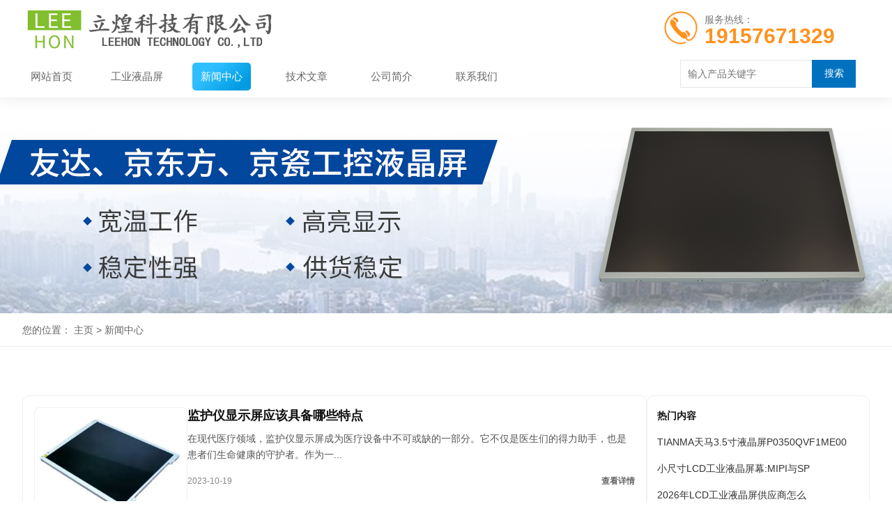

--- FILE ---
content_type: text/html
request_url: https://www.lcd-expert.com/news/list_10_11.html
body_size: 6741
content:
<!DOCTYPE html>
<html lang="en">
<head>
<meta http-equiv="Content-Type" content="text/html; charset=UTF-8">
<meta name="viewport" content="width=device-width, initial-scale=1.0, maximum-scale=1.0, user-scalable=0">
<meta http-equiv="X-UA-Compatible" content="IE=edge,chrome=1">
<title>液晶屏资讯-新闻资讯中心-立煌科技-立煌科技</title>
<meta name="keywords" content="公司新闻,行业资讯新闻中心" />
<meta name="description" content="《新闻中心》是立煌以液晶屏行业资讯和公司新闻为主的新闻资讯类栏目,用以记录公司近期动态活动和工控液晶屏行业近期资讯！可进一步了解液晶屏信息以及公司产品信息。" />

<link rel="stylesheet" href="/skin/css/swiper-3.4.1.min.css">
<link rel="stylesheet" type="text/css" href="/skin/css/style.css">

<script type="text/javascript" src="/skin/js/html5shiv.js"></script>
<script type="text/javascript" src="/skin/js/jquery-1.11.3.min.js"></script>
<script type="text/javascript" src="/skin/js/public.js"></script>

<style>
/* ====== 布局：左侧列表 + 右侧栏 ====== */
.news-layout{display:flex;gap:24px;align-items:flex-start;}
.news-main{flex:1;min-width:0;}
.news-side{width:320px;}
@media (max-width: 1024px){
  .news-layout{flex-direction:column;}
  .news-side{width:100%;}
}

/* ====== 列表卡片 ====== */
.news-card-list{margin:0;padding:0;list-style:none;}
.news-card{
  display:flex;
  gap:16px;
  padding:16px;
  margin-bottom:14px;
  background:#fff;
  border:1px solid #eee;
  border-radius:10px;
}
.news-thumb{
  width:220px;
  height:162px;
  flex:0 0 220px;
  border:1px solid #f0f0f0;
  border-radius:8px;
  overflow:hidden;
  background:#fff;
  display:flex;
  align-items:center;
  justify-content:center;
}
.news-thumb img{
  width:100%;
  height:100%;
  object-fit:contain; /* 关键：不变形（Logo/不同尺寸图友好） */
  display:block;
}
@media (max-width: 640px){
  .news-card{flex-direction:column;}
  .news-thumb{width:100%;height:180px;flex:0 0 auto;}
}

.news-info{flex:1;min-width:0;}
.news-info .title{
  display:block;
  font-size:18px;
  line-height:1.35;
  color:#111;
  text-decoration:none;
  font-weight:700;
}
.news-info .title:hover{color:#0071bf;}
.news-info .desc{
  margin:10px 0 12px;
  color:#555;
  line-height:1.7;
  font-size:14px;
}
.news-meta{
  display:flex;
  gap:12px;
  align-items:center;
  color:#888;
  font-size:12px;
}
.news-more{
  margin-left:auto;
  color:#0071bf;
  text-decoration:none;
  font-weight:600;
}
.news-more:hover{text-decoration:underline;}

/* ====== 右侧栏卡片 ====== */
.side-card{
  background:#fff;
  border:1px solid #eee;
  border-radius:10px;
  padding:14px;
  margin-bottom:14px;
}
.side-title{
  font-size:14px;
  font-weight:800;
  color:#111;
  margin-bottom:10px;
}
.side-list{margin:0;padding:0;list-style:none;}
.side-list li{margin:10px 0;}
.side-list a{color:#333;text-decoration:none;}
.side-list a:hover{color:#0071bf;}

/* ====== 标签云 ====== */
.tag-cloud{display:flex;flex-wrap:wrap;gap:10px;}
.tag-cloud a{
  display:inline-flex;
  align-items:center;
  height:30px;
  padding:0 12px;
  border:1px solid #e9e9e9;
  border-radius:999px;
  background:#fff;
  color:#333;
  text-decoration:none;
  font-size:13px;
  line-height:30px;
  white-space:nowrap;
}
.tag-cloud a:hover{border-color:#0071bf;color:#0071bf;}

/* ====== 分页 ====== */
.dede_pages ul{
  display:flex;
  flex-wrap:wrap;
  justify-content:center;
  gap:10px;
  padding:0;
  margin:18px 0 0;
}
.dede_pages ul li{
  list-style:none;
  display:inline-flex;
  align-items:center;
  justify-content:center;
  min-width:44px;
  height:44px;
  padding:0 14px;
  border:1px solid #e6eaf2;
  border-radius:12px;
  background:#fff;
  color:#333;
  font-size:14px;
  line-height:1;
}
.dede_pages ul li a{
  color:inherit;
  text-decoration:none;
  display:inline-flex;
  align-items:center;
  justify-content:center;
  height:100%;
}
.dede_pages ul li:hover{border-color:#0071bf;color:#0071bf;}
.dede_pages ul li.thisclass{
  background:#111;
  border-color:#111;
  color:#fff;
  font-weight:800;
}
.dede_pages ul li.thisclass:hover{border-color:#111;color:#fff;}
.dede_pages ul li.is-disabled{
  background:#f7f7f7;
  border-color:#eee;
  color:#999;
}
.dede_pages ul li.is-disabled:hover{
  border-color:#eee;
  color:#999;
}
</style>
</head>

<body>
<div class="pc" id="main">
<script type="text/javascript">
  document.addEventListener("touchstart", function () { }, true);
</script>

<div class="mb_top"> 
  <!--top start-->
  <div class="ly_top">
    <div class="top_main">
      <div class="ly_logo"><a href="/"><img src="/skin/images/logo.png" /></a></div>
      <div class="ly_tel"><img src="/skin/images/telphone.png" />服务热线： <br>
        <span>19157671329</span></div>
      <div class="clear"></div>
    </div>
  </div>
  
<!--53kf start-->
<script>
    (function() {
        var _53code = document.createElement("script");
        _53code.src = "https://tb.53kf.com/code/code/db1173385240fc823959f6e7974214ec5/2";
        var s = document.getElementsByTagName("script")[0];
        s.parentNode.insertBefore(_53code, s);
    })();
</script>

<!--53kf end-->

  
  <!--top end--> 
  <!--nav start-->
  <div class="header">
    <div class="cont">
      <div class="menu-btn" onclick="mbNav()">
        <p class="pic-box"><i></i></p>
      </div>
      <div class="menu-box">
        <div class="menu-bg"></div>
        <ul class="nav-list">
          <li ><a href="/" title="网站首页">网站首页</a><i></i></li>
          
          <li><a href="/products/" title="工业液晶屏">工业液晶屏</a><i></i></li>
          <li class='nav-on'><a href='/news/'>新闻中心</a></li>
          <li><a href="/jishu/" title="技术文章">技术文章</a><i></i></li>
          
          <li><a href="/about/" title="公司简介">公司简介</a><i></i></li>
          
          <li><a href="/contact/" title="联系我们">联系我们</a><i></i></li>
          
        </ul>
      </div>
      <div class="logo_desc">
        <div class="h_search">
          <form  name="formsearch" class="form1 clear clearfix" action="/apps/search.php">
            <input type="hidden" name="kwtype" value="0" />
            <input name="q" class="form_text1" type="text" value="" placeholder="输入产品关键字" maxlength="50" autocomplete="off">
            <input class="form_button1" name="submit" type="submit" value="搜索">
          </form>
        </div>
      </div>
    </div>
  </div>
  <!--nav end--> 
</div>


<section class="ny_banner">
  <div class="slideshow" style="background-image: url(/skin/images/nybanner.jpg)"></div>
</section>

<div class="sec-nav">
  <div class="cont lypos"> 您的位置： <a href='https://www.lcd-expert.com/'>主页</a> > <a href='/news/'>新闻中心</a> </div>
</div>

<div class="content newsC">
  <div class="news-bg">
    <div class="cont">

      <div class="news-layout">

        <!-- 左侧：列表 -->
        <div class="news-main">
          <ul class="news-card-list" id="listComment">
            <li class="news-card">
              <a class="news-thumb" href="/news/hangye/713.html" title="监护仪显示屏应该具备哪些特点">
                <img src="/uploads/allimg/231019/1-2310191443242H.png" alt="监护仪显示屏应该具备哪些特点">
              </a>

              <div class="news-info">
                <a class="title" href="/news/hangye/713.html" title="监护仪显示屏应该具备哪些特点">监护仪显示屏应该具备哪些特点</a>
                <div class="desc">在现代医疗领域，监护仪显示屏成为医疗设备中不可或缺的一部分。它不仅是医生们的得力助手，也是患者们生命健康的守护者。作为一...</div>
                <div class="news-meta">
                  <span>2023-10-19</span>
                  <a class="news-more" href="/news/hangye/713.html" title="监护仪显示屏应该具备哪些特点">查看详情</a>
                </div>
              </div>
            </li><li class="news-card">
              <a class="news-thumb" href="/news/hangye/704.html" title="触摸屏技术领域-群创液晶屏型号命名">
                <img src="/static/web/img/thumbnail.jpg" alt="触摸屏技术领域-群创液晶屏型号命名">
              </a>

              <div class="news-info">
                <a class="title" href="/news/hangye/704.html" title="触摸屏技术领域-群创液晶屏型号命名">触摸屏技术领域-群创液晶屏型号命名</a>
                <div class="desc">触摸屏技术在领域的应用越来越广泛，群创液晶屏作为触摸屏技术的重要组成部分，在装备中发挥着重要的作用。群创液晶屏型号命名的...</div>
                <div class="news-meta">
                  <span>2023-09-02</span>
                  <a class="news-more" href="/news/hangye/704.html" title="触摸屏技术领域-群创液晶屏型号命名">查看详情</a>
                </div>
              </div>
            </li><li class="news-card">
              <a class="news-thumb" href="/news/hangye/702.html" title="群创光电屏幕怎么样-">
                <img src="/static/web/img/thumbnail.jpg" alt="群创光电屏幕怎么样-">
              </a>

              <div class="news-info">
                <a class="title" href="/news/hangye/702.html" title="群创光电屏幕怎么样-">群创光电屏幕怎么样-</a>
                <div class="desc">群创光电屏幕是一种先进的显示技术，广泛应用于电子产品中。它具有高清晰度、高亮度、高对比度等优点，为用户带来了更好的视觉体...</div>
                <div class="news-meta">
                  <span>2023-09-01</span>
                  <a class="news-more" href="/news/hangye/702.html" title="群创光电屏幕怎么样-">查看详情</a>
                </div>
              </div>
            </li><li class="news-card">
              <a class="news-thumb" href="/news/hangye/700.html" title="群创光电和京东方哪个比较好-华星液晶屏质量怎么样">
                <img src="/static/web/img/thumbnail.jpg" alt="群创光电和京东方哪个比较好-华星液晶屏质量怎么样">
              </a>

              <div class="news-info">
                <a class="title" href="/news/hangye/700.html" title="群创光电和京东方哪个比较好-华星液晶屏质量怎么样">群创光电和京东方哪个比较好-华星液晶屏质量怎么样</a>
                <div class="desc">群创光电和京东方是两家在光电显示领域具有一定影响力的公司。在选择液晶屏时，人们常常会犹豫不决，不知道该选择哪一家。本文将...</div>
                <div class="news-meta">
                  <span>2023-08-31</span>
                  <a class="news-more" href="/news/hangye/700.html" title="群创光电和京东方哪个比较好-华星液晶屏质量怎么样">查看详情</a>
                </div>
              </div>
            </li><li class="news-card">
              <a class="news-thumb" href="/news/hangye/698.html" title="液晶屏在低温下会损坏吗-怎样识别液晶屏的种类">
                <img src="/static/web/img/thumbnail.jpg" alt="液晶屏在低温下会损坏吗-怎样识别液晶屏的种类">
              </a>

              <div class="news-info">
                <a class="title" href="/news/hangye/698.html" title="液晶屏在低温下会损坏吗-怎样识别液晶屏的种类">液晶屏在低温下会损坏吗-怎样识别液晶屏的种类</a>
                <div class="desc">液晶屏作为现代电视和显示器的主要显示技术之一，广泛应用于各个领域。液晶屏在低温下可能会受到损坏。本文将从以下几个方面详细...</div>
                <div class="news-meta">
                  <span>2023-08-30</span>
                  <a class="news-more" href="/news/hangye/698.html" title="液晶屏在低温下会损坏吗-怎样识别液晶屏的种类">查看详情</a>
                </div>
              </div>
            </li><li class="news-card">
              <a class="news-thumb" href="/news/hangye/696.html" title="宽温液晶屏是带加热功能吗-熊猫液晶屏质量怎么样">
                <img src="/static/web/img/thumbnail.jpg" alt="宽温液晶屏是带加热功能吗-熊猫液晶屏质量怎么样">
              </a>

              <div class="news-info">
                <a class="title" href="/news/hangye/696.html" title="宽温液晶屏是带加热功能吗-熊猫液晶屏质量怎么样">宽温液晶屏是带加热功能吗-熊猫液晶屏质量怎么样</a>
                <div class="desc">宽温液晶屏是一种能够适应广泛温度范围的液晶屏，其在低温环境下依然能够正常工作。而熊猫液晶屏作为市场上较为知名的品牌之一，...</div>
                <div class="news-meta">
                  <span>2023-08-29</span>
                  <a class="news-more" href="/news/hangye/696.html" title="宽温液晶屏是带加热功能吗-熊猫液晶屏质量怎么样">查看详情</a>
                </div>
              </div>
            </li><li class="news-card">
              <a class="news-thumb" href="/news/hangye/694.html" title="宽温液晶屏是什么意思-友达液晶屏怎么样">
                <img src="/static/web/img/thumbnail.jpg" alt="宽温液晶屏是什么意思-友达液晶屏怎么样">
              </a>

              <div class="news-info">
                <a class="title" href="/news/hangye/694.html" title="宽温液晶屏是什么意思-友达液晶屏怎么样">宽温液晶屏是什么意思-友达液晶屏怎么样</a>
                <div class="desc">友达电视是一家享誉全球的电子产品制造商，其液晶屏技术在市场上备受赞誉。其中，宽温液晶屏作为友达电视的一个重要特性，具有广...</div>
                <div class="news-meta">
                  <span>2023-08-28</span>
                  <a class="news-more" href="/news/hangye/694.html" title="宽温液晶屏是什么意思-友达液晶屏怎么样">查看详情</a>
                </div>
              </div>
            </li><li class="news-card">
              <a class="news-thumb" href="/news/hangye/692.html" title="友达液晶屏怎么样-夏普和友达液晶屏哪个好">
                <img src="/static/web/img/thumbnail.jpg" alt="友达液晶屏怎么样-夏普和友达液晶屏哪个好">
              </a>

              <div class="news-info">
                <a class="title" href="/news/hangye/692.html" title="友达液晶屏怎么样-夏普和友达液晶屏哪个好">友达液晶屏怎么样-夏普和友达液晶屏哪个好</a>
                <div class="desc">友达液晶屏和夏普液晶屏都是市场上比较知名的品牌，两者在液晶屏技术方面都有一定的优势。那么，友达液晶屏和夏普液晶屏哪个更好...</div>
                <div class="news-meta">
                  <span>2023-08-27</span>
                  <a class="news-more" href="/news/hangye/692.html" title="友达液晶屏怎么样-夏普和友达液晶屏哪个好">查看详情</a>
                </div>
              </div>
            </li><li class="news-card">
              <a class="news-thumb" href="/news/hangye/690.html" title="友达液晶屏型号代码-群创液晶屏型号命名规则">
                <img src="/static/web/img/thumbnail.jpg" alt="友达液晶屏型号代码-群创液晶屏型号命名规则">
              </a>

              <div class="news-info">
                <a class="title" href="/news/hangye/690.html" title="友达液晶屏型号代码-群创液晶屏型号命名规则">友达液晶屏型号代码-群创液晶屏型号命名规则</a>
                <div class="desc">友达液晶屏和群创液晶屏是当前市场上较为常见的液晶屏品牌之一，它们在电子产品中扮演着重要的角色。为了方便用户选择和使用，这...</div>
                <div class="news-meta">
                  <span>2023-08-26</span>
                  <a class="news-more" href="/news/hangye/690.html" title="友达液晶屏型号代码-群创液晶屏型号命名规则">查看详情</a>
                </div>
              </div>
            </li><li class="news-card">
              <a class="news-thumb" href="/news/hangye/688.html" title="京东方液晶屏型号-京东方液晶屏型号代码">
                <img src="/static/web/img/thumbnail.jpg" alt="京东方液晶屏型号-京东方液晶屏型号代码">
              </a>

              <div class="news-info">
                <a class="title" href="/news/hangye/688.html" title="京东方液晶屏型号-京东方液晶屏型号代码">京东方液晶屏型号-京东方液晶屏型号代码</a>
                <div class="desc">京东方液晶屏是一种高质量的显示屏，广泛应用于电子产品中。它具有高分辨率、色彩鲜艳、显示效果清晰等特点，深受消费者的喜爱。...</div>
                <div class="news-meta">
                  <span>2023-08-25</span>
                  <a class="news-more" href="/news/hangye/688.html" title="京东方液晶屏型号-京东方液晶屏型号代码">查看详情</a>
                </div>
              </div>
            </li>
          </ul>

          <!-- 分页按钮（沿用你的结构，只做样式+禁用处理） -->
          <div class="dede_pages">
            <ul>
              <li><a href='list_10_1.html'>首页</a></li>
<li><a href='list_10_10.html'>上一页</a></li>
<li><a href='list_10_9.html'>9</a></li>
<li><a href='list_10_10.html'>10</a></li>
<li class="thisclass">11</li>
<li><a href='list_10_12.html'>12</a></li>
<li><a href='list_10_13.html'>13</a></li>
<li><a href='list_10_12.html'>下一页</a></li>
<li><a href='list_10_20.html'>末页</a></li>

            </ul>
          </div>
        </div>

        <!-- 右侧：热门 + 标签云 -->
        <aside class="news-side">

          <div class="side-card">
            <div class="side-title">热门内容</div>
            <ul class="side-list">
              <li><a href="/news/hangye/794.html" title="TIANMA天马3.5寸液晶屏P0350QVF1ME00">TIANMA天马3.5寸液晶屏P0350QVF1ME00</a></li>
<li><a href="/news/gongsi/873.html" title="小尺寸LCD工业液晶屏幕:MIPI与SP">小尺寸LCD工业液晶屏幕:MIPI与SP</a></li>
<li><a href="/news/gongsi/878.html" title="2026年LCD工业液晶屏供应商怎么">2026年LCD工业液晶屏供应商怎么</a></li>
<li><a href="/news/hangye/851.html" title="医疗透析机21.5寸LCD触控液晶屏">医疗透析机21.5寸LCD触控液晶屏</a></li>
<li><a href="/news/gongsi/879.html" title="2026年京瓷Kyocera LCD液晶屏适合">2026年京瓷Kyocera LCD液晶屏适合</a></li>
<li><a href="/news/hangye/818.html" title="innolux群创液晶屏怎么查编号">innolux群创液晶屏怎么查编号</a></li>
<li><a href="/news/gongsi/846.html" title="快递柜在极低温环境下死机问">快递柜在极低温环境下死机问</a></li>
<li><a href="/news/hangye/785.html" title="AUO友达11.6寸液晶模组G116HAN01.0T">AUO友达11.6寸液晶模组G116HAN01.0T</a></li>
<li><a href="/news/hangye/834.html" title="G185HAN01.104液晶屏18.5寸选型对">G185HAN01.104液晶屏18.5寸选型对</a></li>
<li><a href="/news/gongsi/881.html" title="Mini-LED背光适合LCD工业液晶屏">Mini-LED背光适合LCD工业液晶屏</a></li>

            </ul>
          </div>

          <div class="side-card">
            <div class="side-title">标签云</div>
            <div class="tag-cloud">
              
              <a href="/apps/tags.php?/938" title="工业液晶屏">工业液晶屏</a>
              
              <a href="/apps/tags.php?/937" title="液晶屏">液晶屏</a>
              
              <a href="/apps/tags.php?/939" title="液晶模组">液晶模组</a>
              
              <a href="/apps/tags.php?/940" title="液晶面板">液晶面板</a>
              
              <a href="/apps/tags.php?/978" title="LCD液晶屏">LCD液晶屏</a>
              
              <a href="/apps/tags.php?/959" title="液晶屏幕">液晶屏幕</a>
              
              <a href="/apps/tags.php?/999" title="13.3寸液晶屏">13.3寸液晶屏</a>
              
              <a href="/apps/tags.php?/1037" title="工业触摸屏">工业触摸屏</a>
              
              <a href="/apps/tags.php?/1009" title="LED液晶屏">LED液晶屏</a>
              
              <a href="/apps/tags.php?/966" title="友达液晶屏">友达液晶屏</a>
              
              <a href="/apps/tags.php?/1035" title="长条液晶屏">长条液晶屏</a>
              
              <a href="/apps/tags.php?/1027" title="京瓷液晶屏">京瓷液晶屏</a>
              
              <a href="/apps/tags.php?/957" title="AUO">AUO</a>
              
              <a href="/apps/tags.php?/1021" title="工控液晶屏幕">工控液晶屏幕</a>
              
              <a href="/apps/tags.php?/1020" title="液晶显示屏">液晶显示屏</a>
              
              <a href="/apps/tags.php?/985" title="LCD液晶屏幕">LCD液晶屏幕</a>
              
              <a href="/apps/tags.php?/1029" title="京瓷7寸液晶屏">京瓷7寸液晶屏</a>
              
              <a href="/apps/tags.php?/953" title="3.5寸液晶屏">3.5寸液晶屏</a>
              
              <a href="/apps/tags.php?/941" title="LCD">LCD</a>
              
              <a href="/apps/tags.php?/1032" title="医院液晶屏">医院液晶屏</a>
              
              <a href="/apps/tags.php?/1022" title="GRAM">GRAM</a>
              
              <a href="/apps/tags.php?/1014" title="光学贴合">光学贴合</a>
              
              <a href="/apps/tags.php?/960" title="工业液晶屏幕">工业液晶屏幕</a>
              
              <a href="/apps/tags.php?/1017" title="工控液晶屏">工控液晶屏</a>
              
              <a href="/apps/tags.php?/965" title="高亮液晶屏">高亮液晶屏</a>
              
              <a href="/apps/tags.php?/942" title="触摸屏">触摸屏</a>
              
              <a href="/apps/tags.php?/1004" title="QV123FHM-N15">QV123FHM-N15</a>
              
              <a href="/apps/tags.php?/950" title="全视角液晶屏">全视角液晶屏</a>
              
              <a href="/apps/tags.php?/958" title="友达光电">友达光电</a>
              
              <a href="/apps/tags.php?/1026" title="Kyocera">Kyocera</a>
              
            </div>
          </div>

        </aside>

      </div>

    </div>
  </div>
</div>

<div class="footer">
  <div class="foot-top">
    <div class="cont"> 
      <!-- 底部公司信息 -->
      <div class="foot-info">
        <div class="foot-title"> <span>联系我们</span> </div>
        <div class="foot-info-cont">
          <ul>
            <li><span><i class="foot-ico1"></i>电话：19157671329</span></li>
            <li><span><i class="foot-ico2"></i>邮箱：market@leehon.com</span></li>
            <li><span><i class="foot-ico4"></i>地址：浙江省杭州市余杭区五常街道西溪软件园金牛座B2座4层4118-4119</span></li>
          </ul>
        </div>
      </div>
      <!-- 底部在线留言 -->
      <div class="foot-msg"> <span>扫一扫，联系我们</span>
        <div class="foot-msg-box"> <img src="/skin/images/ewm.jpg" width="150" height="150"/> </div>
      </div>
      <!-- 底部导航栏 PC版下显示-->
      <div class="foot-nav normal"> <dl class="foot-nav-list">
          <dt>工业液晶屏</dt>
          
          <dd><a href="/products/AUO/" title="友达液晶屏">友达液晶屏</a></dd>
          
          <dd><a href="/products/KYOCERA/" title="京瓷液晶屏">京瓷液晶屏</a></dd>
          
          <dd><a href="/products/BOE/" title="京东方液晶屏">京东方液晶屏</a></dd>
          
          <dd><a href="/products/IVO/" title="龙腾液晶屏">龙腾液晶屏</a></dd>
          
        </dl><dl class="foot-nav-list">
          <dt>新闻中心</dt>
          
          <dd><a href="/news/hangye/" title="新闻中心">新闻中心</a></dd>
          
          <dd><a href="/news/gongsi/" title="公司新闻">公司新闻</a></dd>
          
        </dl><dl class="foot-nav-list">
          <dt>技术文章</dt>
          
        </dl><dl class="foot-nav-list">
          <dt>公司简介</dt>
          
        </dl> </div>
    </div>
  </div>
  <div class="foot-bottom"> <span>Copyright &copy; 2025 杭州立煌科技有限公司 版权所有  <a href="http://beian.miit.gov.cn/" target="_blank" rel="nofollow">浙ICP备09088427号-4</a>   </span> </div>
</div>
<!--百度统计-->
<script>
var _hmt = _hmt || [];
(function() {
  var hm = document.createElement("script");
  hm.src = "https://hm.baidu.com/hm.js?29811211fdaec0b9bc62d5a2a4812565";
  var s = document.getElementsByTagName("script")[0]; 
  s.parentNode.insertBefore(hm, s);
})();
</script>


<!--百度统计结束-->

<!--手机端漂浮电话
<div class="pf_tel"> <a href="tel:19157671329"><img src="/skin/images/pf_tel.png"/></a> <a href="javascript:window.scrollTo(0,0)" class="to_top"><img src="/skin/images/pf_top.png"/></a> </div>
<div class="suspension">
  <div class="suspension-box"> <a onclick="ChatBoxClickGXH()" href="http://wpa.qq.com/msgrd?v=3&uin=3234659108&site=qq&menu=yes" target="_self" class="a a-service "><i class="i"></i><span>在线咨询</span></a> <a target="_blank"  href="tel:19157671329" class="a a-service-phone "><i class="i"></i><span>联系方式</span></a> <a target="_blank"  href="javascript:;" class="a a-qrcode"><i class="i"></i><span>二维码</span></a> <a href="javascript:;" class="a a-top"><i class="i"></i></a>
    <div class="d d-service-phone"> <i class="arrow"></i>
      <div class="inner-box">
        <div class="d-service-item clearfix"> <span class="circle"><i class="i-tel"></i></span>
          <div class="text">
            <p>服务热线</p>
            <p class="red number">19157671329</p>
          </div>
          <div class="clearfix"></div>
        </div>
      </div>
    </div>
    <div class="d d-qrcode"> <i class="arrow"></i>
      <div class="inner-box">
        <div class="qrcode-img"><img src="/skin/images/ewm.jpg"/></div>
        <p>扫一扫，联系我们</p>
      </div>
    </div>
  </div>
</div>
-->

</div>

<script type="text/javascript" src="/skin/js/customer.js"></script>

<script>

(function(){
  var lis = document.querySelectorAll('.dede_pages ul li');
  lis.forEach(function(li){
    if(!li.querySelector('a') && !li.classList.contains('thisclass')){
      li.classList.add('is-disabled');
    }
  });
})();
</script>

<script type="text/javascript">
  $("#nav_5").addClass("nav-on");
  init();
  $(window).resize(function() { init(); });
  if($('#main').attr('class') == 'mb') { mbSecNav(); }
  if(!IsPC()) { if(typeof cds === 'function'){ cds(); } }
</script>

</body>
</html>


--- FILE ---
content_type: text/css
request_url: https://www.lcd-expert.com/skin/css/style.css
body_size: 19795
content:
/* AB模版网 做最好的织梦整站模板下载网站 Www.AdminBuy.Cn */
/* QQ：9490489 */
/* 仿站：Fang.AdminBuy.Cn */
/* 素材：Sc.AdminBuy.Cn */
@charset "UTF-8";
/*------------// Overall //------------------*/
body {
	font: Arial, "Microsoft YaHei", "黑体", Helvetica, Tahoma, sans-serif;
	color: #666;
	margin: 0;
	background: #FFF;
	overflow-x: hidden;
}
body {
	font-family: Arial, "微软雅黑"\0;
	font-weight: 300\0;
	font-family: Arial, "Microsoft YaHei";
}
html {
	font-size: 625%;
}
html, body {
	-webkit-text-size-adjust: none; /*text-transform: uppercase*/
}
* {
	-webkit-tap-highlight-color: rgba(0,0,0,0);
	box-sizing: border-box;
	-webkit-touch-callout: none;
}
table {
	border-collapse: collapse;
	border-spacing: 0;
	empty-cells: show;
}
th, td {
	border-collapse: collapse;
}
a:link {
	text-decoration: none;
	color: #666;
}
a:visited {
	text-decoration: none;
	color: #666;
}
img {
	border: 0;/*添加以下属性是解决图片在微信浏览器下默认转换效果造成页面模糊*/
	-webkit-transform: scale(1)rotate(0)translate3d(0, 0, 0);
	transform: scale(1)rotate(0)translate3d(0, 0, 0);
	display: block;
	outline: none;
}
div, p, img, ul, ol, li, form, input, label, span, dl, h1, h2, h3, h4, h5, h6, dd {
	margin: 0;
	padding: 0;
}
ol, ul, li {
	list-style-type: none;
}
/*IOS下移除按钮原生样式 -webkit-appearance*/
input[type=button] {
	-webkit-appearance: none;
	outline: none;
}
/*去除点击按钮，有灰色阴影*/
a, input {
	-webkit-tap-highlight-color: rgba(0,0,0,0);
}
/* a {transition: all 0.3s ease-in-out;} */
textarea {
	font-family: '微软雅黑';
}
.clearfix {
	clear: both;
}
.fl {
	float: left;
}
.fr {
	float: right;
}
.pc {
	width: 100%;
	height: 100%;
	position: relative;
}
.pc .cont {
	max-width: 1200px;
	max-width: 13rem;
	margin: 0 auto;
	padding: 0.4rem 0 0;
	position: relative;
	font-size: 14px;
	font-size: 0.14rem;
	line-height: 0.28rem;
}
.pc .lypos {
	max-width: 1200px;
	max-width: 13rem;
	margin: 0 auto;
	padding: 0;
	position: relative;
	overflow: hidden;
	font-size: 14px;
	font-size: 0.14rem;
	text-overflow: ellipsis;
	white-space: nowrap;
}
.pic-box, .text-box {
	display: table-cell;
	vertical-align: middle;
	text-align: center;
}
img {
	display: inline-block;
	vertical-align: middle;
}
.mb_top {
	width: 100%;
	height: auto;
	margin: 0 auto;
	padding: 0;
	background-color: #fff;
	box-shadow: 0 0 20px rgba(0, 0, 0, 0.1);
	position: relative;
	z-index: 9;
}
/*------------------------------------------ 导航栏 start ------------------------------------------*/
.pc .header {
	overflow: hidden;
	position: relative;
	height: 104px;
	height: 0.6rem;
	clear: both;
}
.header .cont {
	overflow: visible;
	height: 0.6rem;
	padding: 0;
}
/*顶部*/
.logo_desc {
	float: right;
	width: 24%;/* background: #0071bf; */
	padding: 3px 20px;
	box-sizing: border-box;
}
.logo_desc div.tel {
	display: block;
	padding-top: 10px;
}
.logo_desc div.tel p {
	color: #ffffff;
	font-size: 14px;
}
.logo_desc div.tel span {
	font-size: 24px;
	font-weight: bold;
	color: #fff;
}
.h_search .form1 {
	max-width: 1280px;
	margin: 0 auto;
	line-height: 59px;
}
.h_search .form_text1 {
	float: left;
	width: 75%;
	height: 40px;
	line-height: 28px;
	text-indent: 10px;
	outline: none;
	background: #ffffff;
	border: 1px solid #e6e6e6;
	border-right: 0;
	margin: 3px 0;
	font-size: 14px;
}
.h_search .form_button1 {
	float: left;
	width: 25%;
	height: 40px;
	background: #0071bf;
	border: 0;
	outline: none;
	color: #FFF;
	margin: 3px 0;
	cursor: pointer;/* border-radius:0 4px 4px 0; */
	font-size: 14px;
}
.h_search .form_button1:hover {
	background: #0089c7;
}
.menu-box {
	float: left;
	font-size: 16px;
	font-size: 0.16rem;
	margin-right: 30px;
	height: 100%;
	display: table;
}
.pc .nav-list {
	margin-right: -18px;
	margin-right: -0.18rem;
	overflow: hidden;
	display: table-cell;
	vertical-align: middle;
}
.pc .nav-list li {
	float: left;
	width: 100px;
	text-align: center;
	margin-left: 28px;
	height: 40px;
	width: 1rem;
	margin-left: 0.38rem;
	height: 0.4rem;
}
.pc .nav-list li:first-child {
	margin-left: 0;
}
.nav-list a {
	display: block;
	width: 100%;
	height: 100%;
	line-height: 40px;
	line-height: 0.4rem;
	color: #666;
	transition: all 0.3s ease-in-out;
	border-radius: 5px;
}
.pc .nav-list a:hover, .pc .nav-on a {
	color: #fff;
	background: url('../images/nav-hover.png') no-repeat;
	background-size: cover;
}
.pc .lang {
	float: right;
	margin-top: 42px;
	margin-top: 0.42rem;
	font-size: 16px;
}
.pc .lang .lang_color {
	color: #0071bf;
	padding-left: 10px;
	padding-right: 10px;
}
.pc .lang .txt a {
	color: #666;
}
.pc .lang .txt a:hover {
	color: #0071bf
}
.mb .lang {
	font-size: 0.14rem;
	float: left;
	line-height: 0.9rem;
	margin-left: 1rem;
}
.mb .lang .lang_color {
	color: #0071bf;
	padding-left: 10px;
	padding-right: 10px;
}
.mb .lang .txt a {
	color: #666;
}
.mb .lang .txt a:hover {
	color: #0071bf
}
 @media screen and (min-width:1200px) {
.ly_top .top_main {
	max-width: 13rem;
	height: 80px;
	margin: 0 auto;
	padding: 0;
}
}
@media screen and (max-width:1300px) and (min-width:1081px) {
.ly_top .top_main {
	width: 95%;
	height: 100px;
	margin: 0 auto;
	padding: 0;
}
.pc .cont {
	width: 95%;
}
.pc .cont .cont {
	width: 100%;
}
.pc .nav-list li {
	width: 0.84rem;
}
.menu-box {
	font-size: 0.15rem;
}
}
@media screen and (min-width:1081px) {
.ly_top {
	width: 100%;
	height: 80px;
	margin: 0 auto;
	padding: 0;
	background-color: #fff;
}
.top_main .ly_logo {
	width: 540px;
	height: 80px;
	overflow: hidden;
	margin: 0;
	float: left;
}
.top_main .ly_logo img {
	display: block !important;
}
.top_main .ly_tel {
	width: 295px;
	height: 48px;
	line-height: 24px;
	float: right;
	color: #797979;
	font-size: 14px;
	margin: 16px 0;
	padding: 0;
	float: right;
}
.ly_tel img {
	display: block;
	width: 48px;
	height: 48px;
	overflow: hidden;
	margin: 0 10px 0 0;
	padding: 0;
	float: left;
}
.ly_tel span {
	color: #ff921e;
	font-size: 30px;
	font-weight: bold;
	font-family: Arial, "Microsoft YaHei";
}
}
@media screen and (max-width:1080px) {
.ly_top {
	width: 100%;
	overflow: hidden;
	margin: 0 auto;
	padding: 0 0;
}
.ly_top .top_main {
	width: 95%;
	overflow: hidden;
	margin: 0 auto;
	padding: 0;
}
.top_main .ly_logo {
	width: 100%;
	overflow: hidden;
	margin: 0 auto;
	padding: 0;
	float: left;
	text-align: center;
}
.ly_logo img {
	display: inline-block;
	max-width: 100%;
	max-height: 100%;
	overflow: hidden;
	vertical-align: middle;
}
.top_main .top_r {
	display: none;
}
.pc .header {
	height: auto;
}
.pc .cont {
	width: 95%;
	height: auto;
}
.pc .cont .cont {
	width: 100%;
}
.top_main .ly_tel {
	display: none;
}
#KFRightScreen {
	display: none !important;
}
.logo_desc {
	width: 100%;
	float: none;
	position: static;
	background: none;
	padding: 10px 0 0;
	margin-bottom: 10px;
	overflow: hidden;
}
.logo_desc div.tel {
	display: none;
}
.h_search {
	width: 100%;
	padding: 0;
}
.h_search .form_text1 {
	width: 70%;
	height: 50px;
	font-size: 0.22rem;
	background: #fff;
}
.h_search .form_button1 {
	width: 30%;
	height: 50px;
	font-size: 0.25rem;
}
.pc .nav-list li {
	width: 1.3rem;
	height: 0.5rem;
}
.nav-list a {
	line-height: 0.5rem;
}
.menu-box {
	font-size: 0.2rem;
	margin-right: 0;
}
}
 @media screen and (max-width:880px) {
.mb .header .cont {
}
.mb .menu-btn {
	position: absolute !important;
	top: -70px;
	right: 26px;
}
.logo_desc {
	padding: 0;
}
}
 @media (max-width:767px) {
.h_search .form_text1 {
	width: 70%;
	height: 40px;
	font-size: 14px;
	background: #fff;
}
.h_search .form_button1 {
	width: 30%;
	height: 40px;
	font-size: 14px;
}
.top_main .ly_logo {
	width: 80%;
	margin: 10px 0;
}
.mb .menu-btn {
	top: -55px;
	right: 12px;
}
}
/*------------------------------------------- 导航栏 end -------------------------------------------*/

/**首页产品展示**/
.ly_show {
	width: 100%;
}
.ly_show_in {
	width: 100%;
	margin: 0 auto;
}
.ly_show .show_menu {
	width: 24%;
	overflow: hidden;
	margin: 0;
	padding: 0;
}
.ly_title {
	width: 100%;
	overflow: hidden;
	margin: 0 auto 40px;
	padding: 0;
}
.ly_title p {
	width: 100%;
	overflow: hidden;
	margin: 0 auto;
	padding: 0;
	color: #0256ac;
	font-size: 32px;
	font-weight: bold;
	text-align: center;
}
.ly_title p font {
	color: #0256ac;
}
.ly_title span {
	display: block;
	width: 100%;
	height: 20px;
	overflow: hidden;
	line-height: 20px;
	margin: 10px auto 0;
	padding: 0;
	color: #aaa;
	font-size: 14px;
	font-family: "Arial";
	text-align: center;
}
.show_menu .menu_tit {
	width: 100%;
	height: 80px;
	overflow: hidden;
	margin: 0 auto;
	padding: 16px 20px;
	background: #0071bf;
	box-sizing: border-box;
}
.menu_tit p {
	width: 100%;
	height: 28px;
	overflow: hidden;
	line-height: 28px;
	color: #fff;
	font-size: 24px;
	margin: 0 auto;
	padding: 0;
}
.menu_tit span {
	display: block;
	width: 100%;
	height: 20px;
	overflow: hidden;
	line-height: 20px;
	color: rgba(255, 255, 255, 0.5);
	font-family: "Arial";
	font-size: 14px;
	font-style: italic;
	margin: 0 auto;
	padding: 0;
}
.menu_tit em {
	display: none;
}
.show_menu .menu_list {
	background: #fff;
	width: 100%;
	overflow: hidden;
	margin: 0 auto 20px;
	margin: 0 auto 0.2rem;
	padding: 20px 10px;
	padding: 0.2rem 0.1rem;
	box-sizing: border-box;
	border: 1px solid #ddd;
	border-top: 0;
}
.menu_list .menu_li {
	width: 100%;
	height: 100%;
	margin: 0 auto;
	padding: 0 5px;
	box-sizing: border-box;
}
.menu_li>p>a {
	display: block;
	width: 80%;
	overflow: hidden;
	float: left;
	color: #5a5a5a;
	text-overflow: ellipsis;
	white-space: nowrap;
}
.menu_li p {
	width: 100%;
	height: 40px;
	overflow: hidden;
	line-height: 40px;
	color: #666;
	font-size: 0.15rem;
	background-color: #f6f6f6;
	margin: 0 auto;
	padding: 0 0 0 20px;
	box-sizing: border-box;
	margin-bottom: 5px;
}
.menu_li>p>span {
	display: block;
	width: 20%;
	height: 40px;
	float: right;
	background: url(../images/menu_tb1.png) center center no-repeat;
	-webkit-transition: all .25s;
	-moz-transition: all .25s;
	-ms-transition: all .25s;
	-o-transition: all .25s;
	transition: all .25s;
}
.menu_li>p>span.on {
	transform: rotateX(180deg);
}
.menu_li>p:hover {
	background: #0071bf;
	color: #fff;
}
.menu_li>p:hover a {
	color: #fff;
}
.menu_li>p:hover span {
	background: url(../images/menu_tb3.png) center center no-repeat;
}
.menu_li ul {
	width: 100%;
	overflow: hidden;
	margin: 10px auto;
	padding: 0;
	padding: 0 0;
	background: #fff;
}
/*相关文章点击展开*/
.show_menu .menu_tit2 {
	width: 100%;
	height: 80px;
	overflow: hidden;
	margin: 0 auto;
	padding: 16px 20px;
	background: url(../images/menu_tit_bg.jpg) 0 0 repeat-x;
	box-sizing: border-box;
}
.menu_tit2 p {
	width: 100%;
	height: 28px;
	overflow: hidden;
	line-height: 28px;
	color: #fff;
	font-size: 24px;
	margin: 0 auto;
	padding: 0;
}
.menu_tit2 span {
	display: block;
	width: 100%;
	height: 20px;
	overflow: hidden;
	line-height: 20px;
	color: rgba(255, 255, 255, 0.5);
	font-family: "Arial";
	font-size: 14px;
	font-style: italic;
	margin: 0 auto;
	padding: 0;
}
.menu_tit2 em {
	display: none;
}
.show_menu .menu_list2 {
	background: #fff;
	width: 100%;
	overflow: hidden;
	margin: 0 auto;
	padding: 20px 9px 19px;
	box-sizing: border-box;
	margin-bottom: 10px;
}
.menu_list2 .menu_li2 {
	width: 100%;
	height: 100%;
	margin: 0 auto;
	padding: 0 10px;
	box-sizing: border-box;
}
.menu_li2>p>a {
	width: 60%;
	float: left;
	display: block;
	color: #515671;
}
.menu_li2 p {
	width: 100%;
	height: 40px;
	overflow: hidden;
	line-height: 40px;
	color: #666;
	font-size: 14px;
	font-weight: bold;
	background-color: #f6f6f6;
	margin: 0 auto;
	padding: 0 0 0 20px;
	box-sizing: border-box;
	margin-bottom: 5px;
}
.menu_li2>p>span {
	display: block;
	width: 30%;
	height: 40px;
	float: right;
	background: url(../images/menu_tb1.png) 80% center no-repeat;
	-webkit-transition: all .25s;
	-moz-transition: all .25s;
	-ms-transition: all .25s;
	-o-transition: all .25s;
	transition: all .25s;
}
.menu_li2>p>span.on {
	transform: rotateX(180deg);
}
.menu_li2>p:hover {
	background: #0071bf;
	color: #fff;
}
.menu_li2>p:hover a {
	color: #fff;
}
.menu_li2>p:hover span {
	background: url(../images/menu_tb3.png) 80% center no-repeat;
}
.menu_li2 ul {
	width: 100%;
	overflow: hidden;
	margin: 10px auto;
	padding: 0;
}
/*产品分类第一个默认展开*/
/*.menu_li ul:first-of-type{display:block;}*/
.menu_li ul li {
	width: 100%;
	overflow: hidden;
	margin: 0.1rem auto;
	padding: 0;
	background: #f6f6f6;
}
.menu_li ul li a {
	display: block;
	width: 100%;
	height: 30px;
	height: 0.3rem;
	overflow: hidden;
	line-height: 30px;
	line-height: 0.3rem;
	color: #666;
	font-size: 14px;
	font-size: 0.14rem;
	text-overflow: ellipsis;
	white-space: nowrap;
	margin: 0 auto;
	padding: 0 20px;
	padding: 0 0.2rem;
	box-sizing: border-box;
}
.menu_li ul li a p {
	width: 208px;
	color: #999;
	background-color: #fff;
	height: 30px;
	line-height: 30px;
	font-weight: normal;
}
.menu_li p img, .menu_li ul li a img {
	display: block;
	width: 14px;
	height: 14px;
	margin: 13px 13px 13px 0;
	padding: 0;
	float: left;
}
.menu_li ul li a:before {
	display: block;
	width: 14px;
	height: 14px;
	margin: 8px 13px 13px 0;
	padding: 0;
	float: left;
	background: url(../images/menu_tb2.png) center center no-repeat;
}
.menu_li ul li a img {
	margin: 7px 13px 13px 0;
}
.menu_li ul li a:hover {
	color: #00a1e9;
}
.pro_hd {
	margin: 30px auto 40px;
}
.pro_hd ul {
	margin: 0 auto;
	max-width: 100%;
	height: auto;
	overflow: hidden;
	text-align: center;
}
.pro_hd ul li {
	margin: 0 1px 2px;
	line-height: 24px;
	display: inline-block;
}
.pro_hd ul li a {
	display: block;
	background: #eee;
	padding: 8px 20px;
	color: #76838f;
	-webkit-transition: .25s;
	-o-transition: .25s;
	transition: .25s;
	overflow: hidden;
	text-overflow: ellipsis;
	white-space: nowrap;
	font-size: 14px;
	max-width: 150px;
	transition-duration: .3s;
	-ms-transition-duration: .3s;
	-moz-transition-duration: .3s;
	-webkit-transition-duration: .3s;
}
.pro_hd ul li a:hover {
	background: #ff7200;
	color: #fff;
}
.pro_hd ul li.on a {
	background: #0071bf;
	color: #fff;
}
.index_list {
	width: 100%;
}
.index_list ul li {
	width: 33%;
	margin: 0.24rem;
	padding: 0 0 0 3%;
	float: left;
}
.index_list ul li>div {
	box-shadow: 0px 0px 1px 0px #b7b7b7;
}
.index_list ul li a {
	display: block;
	margin: 0 auto;
	padding: 0 15px;
}
.index_list ul li .show_pro_img {
	background: #fff;
}
.index_list ul li .show_pro_img a {
	margin: 0 auto;
	padding: 9px;
}
.index_list ul li p {
	width: 100%;
	height: 45px;
	overflow: hidden;
	line-height: 45px;
	color: #333;
	font-size: 14px;
	text-align: center;
	margin: 0 auto 10px;
	padding: 0;
	background: #fff;
}
.index_list ul li p a {
	display: block;
	width: 100%;
	overflow: hidden;
	color: #333;
	font-size: 14px;
	text-overflow: ellipsis;
	white-space: nowrap;
}
.index_list ul li>div:hover .show_pro_img {
	background: #0071bf;
}
.index_list ul li>div:hover p {
	background: #0071bf;
}
.index_list ul li>div:hover p a {
	color: #fff;
	font-weight: bold;
}
.index_list .show_pro_img span {
	height: 250px !important;
}
.ly_show .show_list {
	width: 76%;
	margin: 0;
	padding: 0;
}
.ly_show .show_list22 {
	width: 74%;
	margin: 0;
	padding: 0 12px;
	padding: 0;
}
.show_list ul li {
	width: 33.33333%;
	margin: 0 0 20px;
	margin: 0 0 0.3rem;
	padding: 0 0 0 3%;
	float: left;
}
.show_list ul li>div {
}
.show_list ul li a {
	display: block;
	margin: 0 auto;
	padding: 0;
}
.show_list ul li .show_pro_img {
	background: #fff;
}
.show_list ul li .show_pro_img a {
	margin: 0 auto;
	padding: 9px;
	border: 1px solid #ddd;
}
.show_pro_img span {
	display: block;
	width: 100%;
	height: 250px;
	overflow: hidden;
	margin: 0 auto;
	padding: 0;
	position: relative;
	background: #fff;
}
.show_pro_img span img {
	display: block;
	max-width: 100%;
	max-height: 100%;
	margin: auto;
	padding: 0;
	position: absolute;
	left: 0;
	top: 0;
	right: 0;
	bottom: 0;
	transition: 0.5s;
}
.show_list ul li p {
	width: 100%;
	height: 40px;
	height: 0.4rem;
	overflow: hidden;
	line-height: 40px;
	line-height: 0.2rem;
	color: #333;
	font-size: 14px;
	text-align: center;
	margin: 0 auto;
	padding: 0.2rem 0 0;
	overflow: hidden;
	text-overflow: ellipsis;
	white-space: nowrap;
}
.show_list ul li .procs {
	padding-top: 0.1rem;
	padding-bottom: 0.1rem;
}
.show_list ul li .proxx {
	width: 100%;
	height: 28px;
	height: 0.28rem;
	overflow: hidden;
	line-height: 20px;
	line-height: 0.2rem;
	color: #999;
	font-size: 14px;
	text-align: center;
	margin: 0 auto;
	padding: 0 0.2rem 0.08rem;
	background-color: #fff;
	overflow: hidden;
	text-overflow: ellipsis;
	white-space: nowrap;
}
.show_list ul li p a {
	display: block;
	width: 100%;
	overflow: hidden;
	color: #333;
	font-size: 0.15rem;
	text-overflow: ellipsis;
	white-space: nowrap;
}
.show_list ul li .proxx font {
	color: #999;
}
.show_list ul li:hover .show_pro_img a {
	border: 1px solid #0071bf;
}
.show_list ul li:hover .show_pro_img a img {
	transform: scale(1.1);
}
.show_list ul li:hover p a {
	color: #0071bf;
}
.show_list ul li .pro_list2 {
	border: 1px solid #ddd;
}
.show_list ul li .pro_list2 .show_pro_img a {
	border: 0;
}
.show_list ul li .pro_list2 .show_pro_img span {
	height: 196px;
}
.show_list ul li:hover .pro_list2 {
	border: 1px solid #0071bf;
}
.show_list ul li:hover .pro_list2 .show_pro_img a {
	border: 0;
}
 @media (max-width:1199px) {
.pro_hd {
	display: none;
}
.ly_show .index_list {
	width: 100%;
}
.index_list ul li {
	width: 48%;
}
.index_list .show_pro_img span {
	width: 100%;
	height: 180px !important;
}
.index_list ul li p {
	width: 100%;
}
.show_pro_img span {
	width: 100%;
	height: 2.8rem;
}
.show_list ul li p {
	width: 98%;
}
.menu_li p {
	width: 100%;
	padding: 0 5px;
}
.menu_li ul {
	width: 100%;
}
}
/*平板*/
@media (max-width:991px) {
.ly_title {
	margin: 0 auto 20px;
}
.ly_title p {
	font-size: 24px;
}
.ly_title span {
	margin: 0 auto 0;
}
.ny_content .content_left {
	width: 100%;
}
.ny_content .content_right {
	width: 100%;
}
.content_left .show_menu {
	width: 100%;
	margin-bottom: 20px;
}
.ly_show .show_menu {
	width: 100%;
	margin-bottom: 20px;
	margin-bottom: 0.2rem;
}
.ny_content .content_left .c_tlt {
	background: #bbbbbb !important;
	font-size: 15px;
	text-align: left;
	padding: 0 20px;
	font-weight: normal;
	height: 40px;
	line-height: 40px;
}
.menu_tit {
	background: #0071bf!important;
}
.menu_tit p {
	height: 0.62rem;
	line-height: 0.62rem;
	font-size: 0.24rem;
	float: left;
	width: 30%;
	text-align: left;
}
.menu_tit em {
	cursor: pointer;
	display: block;
	width: 30%;
	text-align: right;
	color: #fff;
	height: 0.62rem;
	line-height: 0.62rem;
	font-style: normal;
	float: right;
	-webkit-transition: all .25s;
	-moz-transition: all .25s;
	-ms-transition: all .25s;
	-o-transition: all .25s;
	transition: all .25s;
	font-size: 0.24rem;
}
.menu_list .menu_li {
	overflow-y: scroll;
	overflow-x: hidden;
}
.menu_li p {
	padding: 0 10px;
}
.menu_li ul li a p {
	width: 100%;
}
.show_menu .menu_list {
	display: none;
}
.show_menu .menu_tit {
	height: 0.62rem;
	padding: 0 20px;
	margin-bottom: 0;
}
.menu_tit span {
	display: none;
}
.ly_show .show_list {
	width: 100%;
}
.show_list ul li {
	width: 49%;
	margin: 0 2% 0.2rem 0;
	padding: 0;
}
.show_list ul li:nth-child(2n+2) {
	margin: 0 0 0.2rem;
}
.show_list ul li p {
	width: 100%;
}
.menu_tit2 {
	background: #0071bf !important;
}
.menu_tit2 p {
	height: 40px;
	line-height: 40px;
	font-size: 16px;
	float: left;
	width: 30%;
	text-align: left;
}
.menu_tit2 em {
	cursor: pointer;
	display: block;
	width: 30%;
	text-align: right;
	color: #ffffff;
	height: 40px;
	line-height: 40px;
	float: right;
	-webkit-transition: all .25s;
	-moz-transition: all .25s;
	-ms-transition: all .25s;
	-o-transition: all .25s;
	transition: all .25s;
	font-size: 14px;
}
.menu_list2 .menu_li2 {
	overflow-y: scroll;
	overflow-x: hidden;
}
.menu_li2 p {
	padding: 0 10px;
}
.menu_li2 ul li a p {
	width: 100%;
}
.show_menu .menu_list2 {
	display: none;
}
.show_menu .menu_tit2 {
	height: 40px;
	padding: 0 20px;
	margin-top: 0.2rem;
}
.menu_tit2 span {
	display: none;
}
.ly_show .show_list2 {
	width: 100%;
}
.show_list2 ul li {
	width: 49%;
}
.show_list2 ul li p {
	width: 98%;
}
.show_list ul li .procs {
	padding-top: 0;
}
}
 @media screen and (min-width:1081px) {
.apple-banner {
	width: 100%;

	overflow: hidden;
}
.apple-banner .swiper-container {
	width: 100%;

}
.swiper-button-prev, .swiper-button-next {
	width: 15%;
	height: 100%;
	top: 0;
	background: none;
}
.swiper-button-prev {
	left: 60px;
}
.swiper-button-next {
	right: 60px;
}
.swiper-button-prev span, .swiper-button-next span {
	display: block;
	width: 64px;
	height: 64px;
	position: absolute;
	left: 20px;
	top: 50%;
	margin-top: -32px;
	background: url(../images/b-prev.png) no-repeat center center;
}
.swiper-button-next span {
	background: url(../images/b-next.png) no-repeat center center;
	left: auto;
	right: 20px;
}
.swiper-button-prev:hover span, .swiper-button-next:hover span {
	opacity: 1;
}
/*分页器*/
.apple-banner .swiper-pagination {
	top: auto;
	bottom: 4px;
	background: none;
}
.apple-banner .swiper-pagination-bullet {
	display: inline-block;
	width: 50px;
	margin: 0 3px;
	cursor: pointer;
	background: none;
	border-radius: 0;
	opacity: 1;
}
.apple-banner .swiper-pagination-bullet span {
	width: 50px;
	height: 3px;
	display: block;
	background: rgba(255,255,255,0.8);
}
.apple-banner .swiper-pagination-bullet-active span {
	background-color: #ff7200;
}
.apple-banner .autoplay .swiper-pagination-bullet-active span {
	background: rgba(255,255,255,0.8);
}
.apple-banner .swiper-pagination-bullet i {
	background-color: #ff7200;
	height: 3px;
	transform: scaleX(0);
	transform-origin: 0;
	display: block;
}
.apple-banner .autoplay .firsrCurrent i {
	transition: transform 2.9s linear;
	transform: scaleX(1);
}
.apple-banner .autoplay .current i {
	transition: transform 4s linear;
	transform: scaleX(1);
}
.apple-banner .autoplay .replace span {
	background-color: #fff;
}
}
 @media screen and (max-width:1300px) and (min-width:1081px) {
.apple-banner {

}
.apple-banner .swiper-container {

}
}
 @media screen and (max-width:1080px) {
.apple-banner {
	width: 100%;
	
	overflow: hidden;
}
.apple-banner .swiper-container {
	width: 100%;
	
}
.swiper-button-prev, .swiper-button-next {
	width: 15%;
	height: 100%;
	top: 0;
	background: none;
}
.swiper-button-prev, .swiper-button-next {
	display: none;
}
.swiper-button-prev span, .swiper-button-next span {
	display: block;
	width: 0.64rem;
	height: 0.64rem;
	position: absolute;
	left: 3%;
	top: 50%;
	margin-top: -0.32rem;
	background: url(../images/b-prev.png) no-repeat center center;
	background-size: 0.17rem 0.3rem;
}
.swiper-button-next span {
	background: url(../images/b-next.png) no-repeat center center;
	background-size: 0.17rem 0.3rem;
	left: auto;
	right: 3%;
}
.swiper-button-prev:hover span, .swiper-button-next:hover span {
	opacity: 1;
}
/*分页器*/
.apple-banner .swiper-pagination {
	top: auto;
	bottom: 0.12rem;
	background: none;
}
.apple-banner .swiper-pagination-bullet {
	display: inline-block;
	width: 0.5rem;
	height: 0.02rem;
	margin: 0 0.03rem;
	cursor: pointer;
	background: none;
	border-radius: 0;
	opacity: 1;
}
.apple-banner .swiper-pagination-bullet span {
	width: 0.5rem;
	height: 0.02rem;
	display: block;
	background: rgba(255,255,255,0.8);
}
.apple-banner .swiper-pagination-bullet-active span {
	background-color: #ff7200;
}
.apple-banner .autoplay .swiper-pagination-bullet-active span {
	background: rgba(255,255,255,0.8);
}
.apple-banner .swiper-pagination-bullet i {
	background-color: #ff7200;
	height: 0.02rem;
	transform: scaleX(0);
	transform-origin: 0;
	display: block;
}
.apple-banner .autoplay .firsrCurrent i {
	transition: transform 2.9s linear;
	transform: scaleX(1);
}
.apple-banner .autoplay .current i {
	transition: transform 4s linear;
	transform: scaleX(1);
}
.apple-banner .autoplay .replace span {
	background-color: #fff;
}
.show_list ul li p {
	width: 100%;
	height: 40px;
	height: 0.4rem;
	overflow: hidden;
	line-height: 40px;
	line-height: 0.4rem;
	color: #333;
	font-size: 0.15rem;
	text-align: left;
	margin: 0 auto;
	padding: 0;
	text-align: center;
}
.show_list ul li .proxx {
	width: 100%;
	height: 40px;
	height: 0.4rem;
	overflow: hidden;
	line-height: 40px;
	line-height: 0.4rem;
	color: #999;
	font-size: 0.15rem;
	text-align: center;
	margin: 0 auto;
	padding: 0 12px 8px;
	padding: 0 0.12rem 0.08rem;
	background-color: #fff;
}
.show_list ul li p a {
	font-size: 0.16rem;
}
}
@media screen and (max-width:880px) {
.apple-banner {

}
.apple-banner .swiper-container {
	
}
}
/*------------------------------------------- banner end -------------------------------------------*/

/*------------------------------------------ 首页 start ------------------------------------------*/
.i-advantage {
	margin-top: -96px;
	margin-top: -0.96rem;
	position: relative;
	z-index: 50;
}
.adv-list {
	overflow: hidden;
	font-size: 12px;
	font-size: 0.12rem;
}
.adv-list li {
	float: left;
	width: 400px;
	width: 4rem;
}
.adv-pic {
	width: 164px;
	width: 1.64rem;
	float: left;
}
.adv-pic .pic-box {
	width: 164px;
	height: 160px;
	width: 1.64rem;
	height: 1.6rem;
}
.adv-pic i {
	display: inline-table;
}
.adv-pic .adv-ico1 {
	width: 57px;
	height: 63px;
	background: url('../images/adv1.png') no-repeat;
	background-size: 100%;
	width: 0.57rem;
	height: 0.63rem;
	margin-left: 7.5px;
	margin-left: 0.075rem;
}
.adv-pic .adv-ico2 {
	width: 82px;
	height: 61px;
	background: url('../images/adv2.png') 0 2px no-repeat;
	background-size: 100%;
	width: 0.82rem;
	height: 0.61rem;
	margin-left: 11.5px;
	margin-left: 0.115rem;
}
.adv-pic .adv-ico3 {
	width: 63px;
	height: 63px;
	background: url('../images/adv3.png') no-repeat;
	background-size: 100%;
	width: 0.63rem;
	height: 0.63rem;
	margin-left: 9px;
	margin-left: 0.09rem;
}
.adv-text {
	float: left;
}
.adv-text .text-box {
	text-align: left;
	height: 160px;
	height: 1.6rem;
}
.adv-text p {
	width: 193px;
	border-bottom: 1px solid #9fdbf6;
	padding-bottom: 10px;
	padding-bottom: 0.1rem;
	display: inline-block;
	vertical-align: middle;
	width: 1.93rem;
}
.adv-text span {
	display: block;
	font-size: 18px;
	font-size: 0.18rem;
	color: #fff;
	line-height: 18px;
	line-height: 0.18rem;
	margin-bottom: 10px;
	margin-bottom: 0.1rem;
	margin-top: 2px;
}
.adv-text small {
	font-family: 'Arial';
	font-weight: 300\0;
	font-size: 12px;
	color: #9ee2ff;
	font-size: 0.12rem;
	line-height: 12px;
	line-height: 0.12rem;
	white-space: nowrap;
}
.ny_banner {
	width: 100%;
	margin-bottom: 0;
	position: relative;
	overflow: hidden;
}
.ny_banner .slideshow {
	height: 310px;
	overflow: hidden;
	background-repeat: no-repeat;
	background-position: center center;
	background-size: cover;
}
@media (max-width: 1199px) and (min-width: 1001px) {
.ny_banner .slideshow {
	height: 320px;
}
}
@media screen and (max-width: 1000px) {
.ny_banner .slideshow {
	height: 230px;
}
}
@media screen and (max-width: 760px) {
.ny_banner .slideshow {
	height: 170px;
}
}
@media screen and (max-width: 480px) {
.ny_banner .slideshow {
	height: 100px;
}
}
 @media (max-width: 980px) {
.adv-text small {
	white-space: normal;
}
}
/*标题*/
.i-title {
	font-size: 20px;
	font-size: 0.2rem;
	text-align: center;
	position: relative;
	height: 60px;
	height: 0.6rem;
	margin: 80px 0 40px;
	margin: 0.2rem 0 0.4rem;
}
.i-title::before, .i-title::after {
	content: '';
	width: 520x;
	height: 1px;
	background: #eeeeee;
	position: absolute;
	top: 25px;
	width: 5.2rem;
	top: 0.25rem;
}
.i-title::before {
	left: 0;
}
.i-title::after {
	right: 0;
}
.i-title span {
	font-size: 28px;
	font-size: 0.28rem;
	color: #0071bf;
	display: block;
	line-height: 28px;
	line-height: 0.28rem;
	margin-bottom: 16px;
	margin-bottom: 0.12rem;
	font-weight: bold;
}
.i-title small {
	font-size: 20px;
	font-size: 0.2rem;
	color: #cccccc;
	display: block;
	font-weight: 300;
	line-height: 20px;
	line-height: 0.2rem;
	text-transform: uppercase;
}
/*公司简介*/
.i-au {
	padding-bottom: 80px;
	padding-bottom: 0.4rem;
}
.i-au-cont {
	overflow: hidden;
	padding-bottom: 20px;
	padding-bottom: 0.2rem;
}
.i-au-left {
	width: 525px;
	height: 354px;
	box-shadow: 0 8px 12px rgba(0,0,0,0.16);
	width: 5.25rem;
	height: 3.54rem;
}
.pc .i-au-left {
	float: left;
}
.pc .i-au-right {
	float: right;
}
.i-au-left .pic-box {
	width: 525px;
	height: 354px;
	width: 5.25rem;
	height: 3.54rem;
}
.i-au-left .pic-box a {
	display: block;
	width: 100%;
	height: 100%;
}
.i-au-left .pic-box img {
	width: 100%;
	height: 100% !important;
	max-width: none;
}
.i-au-right {
	font-size: 16px;
	font-size: 0.15rem;
	width: 619px;
	width: 7.3rem;
	color: #666;
	padding-top: 0;
}
.i-au-right p {
	text-indent: 30px;
	text-indent: 2em;
	text-justify: distribute;
	width: 100%;
	height: 2.8rem;
	overflow: hidden;
	text-align: justify;
	line-height: 32px;
	line-height: 0.32rem;
}
.i-au-right span {
	display: block;
	width: 100%;
	overflow: hidden;
	margin: 0 auto;
	padding: 0;
	text-align: justify;
	white-space: initial;
}
.read-d {
	width: 123px;
	height: 42px;
	border: 1px solid #cccccc;
	color: #666666;
	display: block;
	width: 1.23rem;
	height: 0.42rem;
	line-height: 42px;
	line-height: 0.42rem;
	text-align: center;
	margin-top: 32px;
	margin-top: 0.32rem;
}
.pc .read-d {
	transition: all 0.3s ease-in-out;
}
.pc .read-d:hover {
	border: 1px solid #0071bf;
	color: #fff;
	background: #0071bf;
}
/*产品展示*/
.i-pro {
	padding-bottom: 56px;
	padding: 0.2rem 0;
	background-color: #f8f8f8;
	background: url(../images/probj.jpg) repeat;
}
.i-pro .i-title {
	margin: 0 0 40px;
	margin: 0 0 0.4rem;
}
.i-pro .i-title::after, .i-pro .i-title::before {
	width: 470px;
	background: #dce1e4;
	width: 4.7rem;
}
.i-pro .i-title small {
	color: #d4d6d7;
}
.i-pro-cont {
	width: 100%;
	overflow: hidden;
}
.i-pro-list {
	overflow: hidden;
	width: 2000px;
	position: relative;
}
.i-pro-list li {
	float: left;
	width: 285px;
	height: 220px;
	width: 2.85rem;
	height: 2.2rem;
	margin-right: 20px;
	margin-right: 0.2rem;
}
.i-pro-list a {
	width: 100%;
	height: 100%;
	display: block;
	overflow: hidden;
	position: relative;
}
.i-pro-pic {
	width: 100%;
	height: 100%;
	position: absolute;
}
.i-pro-pic .pic-box {
	width: 285px;
	height: 220px;
	width: 2.85rem;
	height: 2.2rem;
}
.pc .i-pro-pic .pic-box img {
	transition: all 0.5s ease-in-out;
}
.i-pro-hover {
	position: absolute;
	width: 100%;
	height: 0%;
	overflow: hidden;
	text-align: center;
	transition: all 0.3s ease-in-out;
}
.i-pro-hover i {
	display: block;
	width: 59px;
	height: 59px;
	width: 0.59rem;
	height: 0.59rem;
	margin-top: 0.62rem;
}
.i-pro-hover span {
	color: #fff;
	font-size: 18px;
	display: block;
	line-height: 18px;
	margin-top: 20px;
	font-size: 0.18rem;
	line-height: 0.18rem;
	margin-top: 0.2rem;
}
.i-pro-hover small {
	color: #dce1e4;
	font-size: 16px;
	display: block;
	line-height: 16px;
	margin-top: 10px;
	font-size: 0.16rem;
	line-height: 0.16rem;
	margin-top: 0.1rem;
}
.pc .i-pro-list li:hover img {
	transform: scale(1.1, 1.1);
}
.pc .i-pro-list li:hover .i-pro-hover {
	height: 100%;
}
.i-pro .read-d {
	margin: 40px auto 0;
	background: #fff;
	border: 1px solid #fff;
	margin-top: 0.4rem;
	width: 145px;
	height: 46px;
	width: 1.45rem;
	height: 0.46rem;
	color: #666;
	font-size: 16px;
	font-size: 0.16rem;
	line-height: 46px;
	line-height: 0.46rem;
}
.i-pro .read-d i {
	display: inline-block;
	width: 17px;
	height: 14px;
	width: 0.17rem;
	height: 0.14rem;
	margin-left: 9px;
	margin-left: 0.09rem;
	transition: all 0.3s ease-in-out;
}
.pc .i-pro .read-d:hover i {

}
/*新闻资讯*/
.i-news {
	padding-bottom: 20px;
}
.i-news .i-title {
	margin: 80px 0 40px;
	margin: 0.2rem 0 0.4rem;
}
.i-news-btn {
	text-align: center;
}
.i-btn-list {
	overflow: hidden;
	display: inline-block;
}
.i-btn-list li {
	float: left;
	width: 160px;
	height: 46px;
	border: 1px solid #dedede;
	width: 1.6rem;
	height: 0.46rem;
	line-height: 46px;
	line-height: 0.46rem;
	font-size: 16px;
	color: #666;
	font-size: 0.16rem;
	margin: 0 10px 0;
	margin: 0 0.1rem;
	cursor: pointer;
	transition: all 0.3s ease-in-out;
}
.pc .i-btn-list li:hover, .i-btn-list .i-news-on {
	background: #0071bf;
	border: 1px solid #0071bf;
	color: #fff;
}
.i-news-main {
	margin-top: 32px;
	margin-top: 0.32rem;
	min-height: 5.2rem;
}
.i-news-box {
	display: none;
}
.i-news-left {
	width: 500px;
	width: 5rem;
	float: left;
}
.i-news-left a {
	display: block;
	cursor: default;
}
.i-news-pic {
	width: 100%;
	height: 280px;
	overflow: hidden;
	height: 2.8rem;
}
.i-news-pic .pic-box {
	width: 500px;
	width: 5rem;
	height: 280px;
	height: 2.8rem;
}
.i-news-title {
	font-size: 16px;
	color: #666;
	font-size: 0.16rem;
	overflow: hidden;
	margin: 20px 0 12px;
	margin: 0.2rem 0 0.12rem;
}
.i-news-title span {
	display: block;
	width: 400px;
	overflow: hidden;
	text-overflow: ellipsis;
	white-space: nowrap;
	float: left;
	width: 4rem;
}
.i-news-title small {
	color: #999;
	font-size: 16px;
	font-size: 0.16rem;
	float: right;
}
.i-news-t {
	font-size: 12px;
	color: #999;
	font-size: 0.12rem;
	line-height: 22px;
	height: 44px;
	overflow: hidden;
	text-overflow: ellipsis;
	height: 0.44rem;
	line-height: 0.22rem;
}
.i-news .read-d {
	font-weight: normal;
	width: 94px;
	height: 36px;
	width: 0.94rem;
	height: 0.36rem;
	line-height: 36px;
	line-height: 0.36rem;
	margin-top: 15px;
	margin-top: 0.15rem;
}
.i-news-right {
	width: 100%;
	margin-top: -13px;
	margin-top: -0.13rem;
}
.i-news-list li {
	cursor: default;
	display: block;
	width: 50%;
	height: 120px;
	padding: 20px 20px 20px 140px;
	margin: 0;
	float: left;
	position: relative;
	box-sizing: border-box;
}
.i-news-list li:hover {
	box-shadow: 0 10px 20px rgba(0, 0, 0, 0.1);
}
.i-news-time {
	width: 100px;
	height: 80px;
	margin: 0;
	background: #0071bf;
	color: #fff;
	position: absolute;
	left: 20px;
	top: 20px;
}
.i-news-time .pic-box {
	width: 100px;
	height: 80px;
}
.i-news-time p {
	display: inline-block;
}
.i-news-time span {
	font-size: 15px;
	position: relative;
	display: block;
	line-height: 20px;
	margin-bottom: 10px;
}
.i-news-time span::before {
	content: '';
	width: 30px;
	height: 2px;
	background: #fff;
	width: 0.3rem;
	height: 0.02rem;
	bottom: -15px;
	bottom: -0.05rem;
	position: absolute;
	left: 50%;
	margin-left: -15px;
	margin-left: -0.15rem;
}
.i-news-time small {
	font-size: 26px;
	line-height: 30px;
	display: block;
}
.i-news-text2 {
	width: 100%;
	height: 80px;
	overflow: hidden;
}
.i-news-text2 span {
	display: block;
	width: 100%;
	height: 22px;
	overflow: hidden;
	line-height: 22px;
	font-size: 18px;
	color: #666;
	margin: 0 0 10px;
	cursor: pointer;
	transition: all 0.3s ease-in-out;
	overflow: hidden;
	text-overflow: ellipsis;
	white-space: nowrap;
}
.i-news-list li:hover .i-news-text2 span a {
	color: #0071bf;
}
.i-news-text2 p {
	font-size: 14px;
	color: #999;
	height: 48px;
	line-height: 24px;
	text-align: justify;
	overflow: hidden;
	text-overflow: ellipsis;
}
.i-news-list li:hover .i-news-time {
	background: #0d81b5;
}
/*友情链接*/
.link {
	width: 100%;
	background-color: #f6f6f6;
}
.link .link_con {
	max-width: 13rem;
	margin: 0 auto;
	padding: 15px 10px;
}
.link .link_con span {
	display: block;
	background: url(../images/pecv.png) left center no-repeat;
	padding-left: 25px;
	font-size: 0.14rem;
	font-weight: bold;
	height: 26px;
	line-height: 26px;
	margin-bottom: 5px;
}
.link .link_con p {
	font-size: 0.14rem;
	color: #555;
	line-height: 24px;
	padding: 0 15px 0 0;
}
.link .link_con p a {
	font-size: 0.14rem;
	color: #555;
}
 @media screen and (max-width:1080px) {
.i-news-text2 {
	width: 4.3rem;
}
.i-news-text2 p {
	height: 0.45rem;
}
.link .link_con span {
	font-size: 0.22rem;
}
.link .link_con p {
	font-size: 0.22rem;
}
.link .link_con p a {
	font-size: 0.22rem;
}
}
/*合作伙伴*/
.i-coop {
	background: #f5f5f5;
}
.i-coop .i-title {
	margin: 72px 0 51px;
	margin: 0.72rem 0 0.51rem;
}
.i-coop .i-title::after, .i-coop .i-title::before {
	background: #d9e1e6;
}
.i-coop .i-title small {
	color: #b0b0b0;
}
.i-coop-cont {
	position: relative;
	width: 100%;
}
.i-coop-cont .swiper-cont {
	width: 100%;
	overflow: hidden;
	margin: auto;
}

/*合作伙伴*/
@media screen and (min-width:1200px) {
.ly_pro {
	width: 100%;
	overflow: hidden;
	margin: 0 auto;
	padding-bottom: 20px;
	background-color: #f8f8f8;
}
.ly_scroll {
	width: 1200px;
	overflow: hidden;
	margin: 0 auto 40px;
	padding: 0;
}
}
 @media screen and (max-width:1300px) and (min-width:1081px) {
.ly_pro {
	width: 96%;
	overflow: hidden;
	margin: 0 auto 40px;
	padding: 40px 2%;
	background-color: #f8f8f8;
}
.pro_list {
	width: 100%;
}
.ly_scroll {
	width: 100%;
	overflow: hidden;
	margin: 0 auto 40px;
	padding: 0;
}
.i-au-right {
	width: 5.8rem;
}
.i-news-text2 {
	width: 100%;
}
.link .link_con {
	width: 95%;
}
}
@media screen and (min-width:1081px) {
.ly_tit {
	width: 100%;
	overflow: hidden;
	margin: 0 auto 40px;
	padding: 0;
	text-align: center;
}
.ly_tit a {
	color: #333;
	font-size: 40px;
}
.ly_tit a span {
	display: block;
	color: #999;
	font-size: 14px;
	margin: 10px 0 0;
}
}
@media screen and (max-width:1080px) {
.ly_tit {
	width: 100%;
	overflow: hidden;
	margin: 0 auto 0.48rem;
	padding: 0;
	text-align: center;
}
.ly_tit a {
	color: #333;
	font-size: 0.4rem;
}
.ly_tit a span {
	display: block;
	color: #999;
	font-size: 0.26rem;
	margin: 0.12rem 0 0;
}
}
@media screen and (max-width:1199px) and (min-width:1081px) {
.ly_pro {
	width: 96%;
	overflow: hidden;
	margin: 0 auto 40px;
	padding: 40px 2%;
	background-color: #f8f8f8;
}
.pro_list {
	width: 100%;
}
.ly_scroll {
	width: 100%;
	overflow: hidden;
	margin: 0 auto 40px;
	padding: 0;
}
}
@media screen and (min-width:1081px) {
.pro_list {
	margin: 0 auto;
}
.ly_scroll ul li {
	width: 277.5px;
	overflow: hidden;
	margin: 0 30px 0 0;
	padding: 0;
	background-color: #fff;
	border: 1px solid #dfdfdf;
	box-sizing: border-box;
	float: left;
}
.ly_scroll ul li .pro_img {
	width: 100%;
	overflow: hidden;
	margin: 0 auto;
	padding: 10px 0 0;
}
.ly_scroll ul li .pro_img a {
	display: block;
	width: 100%;
	height: 275px;
	overflow: hidden;
	margin: 0 auto;
	padding: 0;
	box-sizing: border-box;
	position: relative;
}
.ly_scroll ul li .pro_img a.par_img {
	height: 80px;
}
.ly_scroll ul li .pro_img a img {
	display: block;
	max-width: 100%;
	max-height: 100%;
	margin: auto;
	padding: 0;
	position: absolute;
	left: 0;
	top: 0;
	right: 0;
	bottom: 0;
}
.ly_scroll ul li .pro_name {
	width: 100%;
	height: 46px;
	overflow: hidden;
	margin: 0 auto;
	padding: 0;
}
.ly_scroll ul li .pro_name a {
	display: block;
	width: 90%;
	height: 46px;
	overflow: hidden;
	line-height: 46px;
	color: #333;
	font-size: 14px;
	text-align: center;
	margin: 0 auto;
	padding: 0;
}
.ly_scroll ul li:hover {
	border: 1px solid #007deb;
}
.ly_scroll ul li:hover .pro_name a {
	color: #007deb;
}
.pro_more {
	width: 200px;
	height: 40px;
	overflow: hidden;
	margin: 0 auto;
	padding: 0;
}
.pro_more a {
	display: block;
	width: 158px;
	height: 38px;
	overflow: hidden;
	line-height: 38px;
	color: #007deb;
	font-size: 14px;
	text-align: center;
	border: 1px solid #007deb;
}
.pro_more a:hover {
	color: #fff;
	background-color: #007deb;
}
}
@media screen and (max-width:1080px) {
.ly_pro {
	width: 100%;
	overflow: hidden;
	margin: 0 auto;
	padding: 0.12rem 0;
	background-color: #f8f8f8;
}
.pro_list {
	width: 100%;
	margin: 0 auto;
}
.ly_scroll {
	width: 100%;
	overflow: hidden;
	margin: 0 auto 0.24rem;
	padding: 0;
}
.ly_scroll ul {
	width: 1000000000px !important;
}
.ly_scroll ul li {
	width: 3.2rem;
	overflow: hidden;
	margin: 0 0.24rem 0 0;
	padding: 0;
	background-color: #fff;
	border: 1px solid #dfdfdf;
	box-sizing: border-box;
	float: left;
}
.ly_scroll ul li .pro_img {
	width: 100%;
	overflow: hidden;
	margin: 0 auto;
	padding: 0.06rem 0 0;
}
.ly_scroll ul li .pro_img a {
	display: block;
	width: 100%;
	height: 3.2rem;
	overflow: hidden;
	margin: 0 auto;
	padding: 0;
	box-sizing: border-box;
	position: relative;
}
.ly_scroll ul li .pro_img a.par_img {
	height: 1.2rem;
}
.ly_scroll ul li .pro_img a img {
	display: block;
	max-width: 90%;
	max-height: 90%;
	margin: auto;
	padding: 0;
	position: absolute;
	left: 0;
	top: 0;
	right: 0;
	bottom: 0;
}
.ly_scroll ul li .pro_name {
	width: 100%;
	height: 0.72rem;
	overflow: hidden;
	margin: 0 auto;
	padding: 0;
}
.ly_scroll ul li .pro_name a {
	display: block;
	width: 90%;
	height: 0.72rem;
	overflow: hidden;
	line-height: 0.72rem;
	color: #333;
	font-size: 0.26rem;
	text-align: center;
	margin: 0 auto;
	padding: 0;
}
.ly_scroll ul li:active {
	border: 1px solid #007deb;
}
.ly_scroll ul li:active .pro_name a {
	color: #007deb;
}
.pro_more {
	width: 2.4rem;
	height: 0.72rem;
	overflow: hidden;
	margin: 0 auto;
	padding: 0.24rem 0 0;
}
.pro_more a {
	display: block;
	width: 100%;
	height: 0.72rem;
	overflow: hidden;
	line-height: 0.7rem;
	color: #007deb;
	font-size: 0.26rem;
	text-align: center;
	border: 1px solid #007deb;
	box-sizing: border-box;
}
.pro_more a:hover {
	color: #fff;
	background-color: #007deb;
}
}
 @media (max-width:767px) {
.show_pro_img span {
	height: 120px;
}
.show_list ul li .pro_list2 .show_pro_img span {
	height: 120px;
}
.show_list ul li {
	margin: 0 2% 10px 0;
	padding: 0;
}
.show_list ul li:nth-child(2n+2) {
	margin: 0 0 10px;
}
.menu_li p {
	font-size: 0.24rem;
}
.menu_li ul li a {
	font-size: 0.23rem;
	height: 0.6rem;
	line-height: 0.6rem;
}
.show_list ul li p a {
	font-size: 0.22rem;
}
.show_list ul li .proxx {
	font-size: 0.22rem;
}
.mb .i-pro .i-title {
	width: 100%!important;
	margin: 0.4rem auto;
}
}
/*------------------------------------------- 首页 end -------------------------------------------*/

/*------------------------------------------ 内页二级栏目 start ------------------------------------------*/
.sec-nav {
	text-align: left;
	height: 48px;
	height: 0.48rem;
	border-bottom: 1px solid #e8e8e8;
	line-height: 0.28rem;
	padding: 0.1rem 0;
}
.sec-nav .cont em {
	margin: 0 5px;
	font-style: normal;
}
.sec-nav .cont a:hover {
	color: #059ee3;
}
.sec-nav-list {
	display: inline-block;
	overflow: hidden;
}
.sec-nav-list li {
	float: left;
	line-height: 47px;
	line-height: 0.47rem;
	margin: 0 25px;
	margin: 0 0.25rem;
	height: 47px;
	height: 0.47rem;
}
.sec-nav-list a {
	display: block;
	padding: 0 7px;
	padding: 0 0.07rem;
	width: 100%;
	height: 100%;
}
.pc .sec-nav-list a:hover, .sec-on a {
	border-bottom: 2px solid #059ee3
}
/*------------------------------------------- 内页二级栏目 end -------------------------------------------*/

/*------------------------------------------ 关于我们 start ------------------------------------------*/
.au-bg { /*background: url(../images/bg_66.png) center top no-repeat;background-size:cover;*/ /*background-color:#f8f8f8; */
	width: 100%;
	height: 100%;
	padding: 60px 0;
	padding: 0.4rem 0;
	min-height: 4rem;
}
.au-bg p {
	line-height: 30px;
	line-height: 0.3rem;
	text-align: justify;
	overflow: hidden;
	text-align: justify!important;
}
.au-bg span {/*font-size: 14px; font-size: 0.14rem;*/
	color: #666;
	font-family: "Microsoft YaHei", Arial, Helvetica, Tahoma, sans-serif!important;
	overflow: hidden;
	white-space: initial;
}
.au-bg img {
	height: auto !important;
	max-width: 100% !important;
}
/*------------------------------------------- 关于我们 end -------------------------------------------*/

/*------------------------------------------ 发展历程 start ------------------------------------------*/
.dev .au-bg {
	width: 100%;
	height: 100%;
	padding: 62px 0 79px;
	padding: 0.62rem 0 0.79rem;
}
.dev-box {
	width: 100%;
	position: relative;
}
.dev-main {
	width: 100%;
	height: 792px;
	height: 7.92rem;
	overflow: auto;
}
.dev-tree-bg {
	padding-left: 25px;
	padding-left: 0.25rem;
}
.dev-tree-bg > span {
	display: block;
	float: left;
	font-size: 20px;
	font-size: 0.2rem;
	margin: 45px 30px 0 0;
	margin: 0.45rem 0.3rem 0 0;
}
.tree-head {
	width: 120px;
	height: 120px;
	display: table-cell;
	text-align: center;
	vertical-align: middle;
	width: 1.2rem;
	height: 1.2rem;
}
.tree-head p {
	display: inline-block;
	font-family: 'Arial';
	text-align: center;
	overflow: visible
}
.tree-head span {
	font-size: 40px;
	font-size: 0.4rem;
	color: #19abed;
	font-weight: bold;
	display: block;
	line-height: 32px;
	line-height: 0.32rem
}
.tree-head small {
	display: block;
	font-size: 16px;
	font-size: 0.16rem;
	color: #bfbfbf;
	line-height: 12px;
	line-height: 0.12rem;
	margin-top: 8px;
	margin-top: 0.08rem;
	text-transform: uppercase;
}
.dev-cont {
	position: relative;
	float: right;
	padding: 42px 0 118px;
	margin-top: 2px;
	padding: 0.42rem 0 1.18rem;
}
.dev-cont ul {
	width: 100%;
}
.dev-cont li {
	padding: 0 31px;
	padding: 0 0.31rem;
	position: relative;
	margin-top: 60px;
	margin-top: 0.6rem;
	width: 971px;
	width: 9.71rem;
	float: right;
}
.dev-cont li:first-child {
	margin: 0;
}
/*节点 线*/
.dev-line {
	position: absolute;
	height: 100%;
	width: 12px;
	width: 0.12rem;
	top: 0;
	left: 229px;
	left: 2.29rem;
}
.dev-line i {
	position: absolute;
	width: 100%;
	height: 100%;
	background: url('../images/dot.png') center top repeat-y;
	top: 0;
	display: block;
}
.dev-line b {
	position: absolute;
	width: 100%;
	height: 11px;
	background: url('../images/down.png') center bottom no-repeat;
	bottom: 0;
	display: block;
	height: 0.11rem;
}
/*节点 日期*/
.tree-dot {
	position: absolute;
	width: 245px;
	width: 2.45rem;
	left: -231px;
	left: -2.31rem;
	text-align: right;
}
.tree-dot i {
	width: 44px;
	height: 1px;
	background: #d4d6d5;
	display: block;
	width: 0.44rem;
	position: absolute;
	right: 0;
	top: 72px;
	top: 0.72rem;
}
.tree-dot b {
	width: 16px;
	height: 16px;
	display: block;
	width: 0.16rem;
	height: 0.16rem;
	position: absolute;
	right: 0;
	top: 64px;
	top: 0.64rem;
}
.tree-dot p {
	position: absolute;
	top: 60px;
	right: 62px;
	top: 0.6rem;
	right: 0.62rem;
}
.tree-dot span {
	font-size: 24px;
	font-size: 0.24rem;
	display: block;
	float: right;
	line-height: 24px;
	line-height: 0.24rem;
}
.tree-dot small {
	font-size: 14px;
	color: #999;
	font-size: 0.14rem;
	margin-right: 12px;
	display: block;
	float: left;
}
/*节点 内容*/
.dev-text {
	padding: 32px 38px 22px;
	background: #fff;
	padding: 0.32rem 0.38rem 0.22rem;
	border-radius: 4px;
	box-shadow: 0 6px 10px rgba(0,0,0,0.1);
}
.dev-text span {
	display: inline-block;
	font-size: 20px;
	font-size: 0.2rem;
	line-height: 20px;
	line-height: 0.2rem;
	border-bottom: 1px solid #d4d6d5;
	padding: 0 34px 20px 0;
	padding: 0 0.34rem 0.2rem 0;
	margin-bottom: 6px;
	margin-bottom: 0.06rem;
	display: block;
}
.dev-text p {
	font-size: 14px;
	line-height: 24px;
	font-size: 0.14rem;
	line-height: 0.24rem;
}
/*滚动条的设置*/
.mCSB_inside > .mCSB_container {
	margin: 0;
}
.mCSB_scrollTools {
	width: 0;
}
/*------------------------------------------- 发展历程 end -------------------------------------------*/

/*------------------------------------------ 荣誉证书 start ------------------------------------------*/
.hn .au-bg {
	padding: 59px 0 120px;
	padding: 0.59rem 0 1.2rem;
}
.hn .cont {
	overflow: visible;
	height: 610px;
	border-radius: 10px;
	box-shadow: 0 14px 20px rgba(0,0,0,0.16);
	background: #fff;
	padding-top: 60px;
	padding-top: 0.6rem;
	height: 6.1rem;
}
.pc .hn .third-nav a {
	background-color: #f3f3f3;
}
.pc .hn .third-nav .third-on a {
	background: #059ee3;
}
.hn-pic {
	width: 985px;
	height: 330px;
	height: 4.03rem;
	width: 9.85rem;
	margin: 53px auto 0;
	overflow: hidden;
	margin-top: 0.53rem;
	text-align: center
}
.hn-pic .swiper-container {
	width: 9.85px;
	height: 100%;
	width: 9.85rem;
}
.hn-pic .pic-box {
	height: 330px;
	height: 4.03rem;
	width: 229px;
	width: 2.8rem;
}
.hn-pic .pic-box img {
	width: 100%;
	max-width: none !important;/*height:100% !important;*/
}
.hn-prev, .hn-next {
	width: 36px;
	height: 70px;
	position: absolute;
	top: 50%;
	margin-top: -35px;
	width: 0.36rem;
	height: 0.7rem;
	margin-top: -0.35rem;
	z-index: 9;
}
.hn-prev {	
	background-size: 100%;
	left: 30px;
	left: 0.3rem;
}
.hn-next {
	right: 30px;
	right: 0.3rem;
}
/*------------------------------------------- 荣誉证书 end -------------------------------------------*/

/*------------------------------------------ 产品中心 start ------------------------------------------*/
.pro-bg { /*background-color:#f8f8f8; background-size:cover;*/
	padding: 60px 0;
	padding: 0.6rem 0;
	min-height: 6rem;
}
.lypro .pro-bg {
	padding: 0;
	min-height: 5.2rem;
}
.pc .pro-bg .cont {
	overflow: visible;
}
.third-nav {
	text-align: center;
	text-transform: none;
}
.third-nav ul {
	display: inline-block;
	vertical-align: top;
}
.third-nav li {
	float: left;
	border-radius: 4px;
	height: 38px;
	height: 0.38rem;
	line-height: 38px;
	line-height: 0.38rem;
	overflow: hidden;
	margin: 0 10px;
	margin-bottom: 0.2rem;
}
.third-nav a {
	padding: 0 24px;
	padding: 0 0.24rem;
	background: #fff;
	color: #666;
	font-size: 14px;
	font-size: 0.14rem;
	width: 100%;
	height: 100%;
	display: block;
	transition: all 0.3s ease-in-out;
}
.pc .third-nav li:hover a, .pc .third-on a {
	background: #059ee3;
	color: #fff;
}
.pro-cont {
	margin-top: 40px;
	margin-top: 0.2rem;
}
.pc .pro-list {
	overflow: hidden;
	width: 1248px;
	width: 12.48rem;
	margin-left: -24px;
	margin-left: -0.24rem;
}
.pro-list li {
	float: left;
	width: 384px;
	height: 330px;
	background-color: #fff;
	width: 3.84rem;
	height: 3.3rem;
	margin: 0 0 30px 24px;
	margin: 0 0 0.3rem 0.24rem
}
.pro-list a {
	display: block;
	width: 100%;
}
.pro-pic {
	width: 100%;
	height: 270px;
	height: 2.7rem;
	overflow: hidden;
}
.pro-pic .pic-box {
	width: 384px;
	height: 270px;
	width: 3.84rem;
	height: 2.7rem;
}
.pc .pro-pic img {
	transition: all 0.5s ease-in-out;
	max-width: 100%;
	height: auto;
	max-height: 270px;
}
.pro-text {
	width: 100%;
}
.pro-text .text-box {
	width: 384px;
	height: 60px;
	width: 3.84rem;
	height: 0.6rem;
}
.pro-text span {
	vertical-align: middle;
}
.pc .pro-list li:hover {
	box-shadow: 0 8px 40px rgba(0,0,0,0.14);
}
.pc .pro-list li:hover img {
	transform: scale(1.1, 1.1);
}
.pc .pro-list li:hover .pro-text {
	background: #00a1e9
}
.pc .pro-list li:hover .pro-text span {
	color: #fff;
}
/* 分页按钮 */
.page_list {
	text-align: center;
	margin-top: 0.3rem;
}
.page_list a {
	display: inline-block;
	padding: 0 10px;
	background: #ddd;
	height: 30px;
	line-height: 30px;
	text-align: center;
	margin-right: 5px;
	border-radius: 2px;
}
.page_list a:hover {
	background: #00a1e9;
	color: #ffffff;
}
.page_list a.pnnum1 {
	background: #00a1e9;
	color: #ffffff;
}
.page_list input {
	display: inline-block;
	padding: 0 5px;
	background: #00a1e9;
	width: 40px !important;
	height: 30px !important;
	line-height: 30px;
	text-align: center;
	margin: 0 5px;
	color: #fff;
	cursor: pointer;
	border: 0;
}
.page_list .p_input {
	display: inline-block;
	padding: 0 5px;
	background: #ddd;
	height: 30px;
	line-height: 30px;
	text-align: center;
	margin: 0 5px;
	color: #555;
	cursor: default;
}
@media (max-width:880px) {
.page_list a {
	margin-right: 5px;
}
.page_list {
	font-size: 0;
	color: #fff;
}
.page_list input {
	display: none !important;
}
.page_list a {
	font-size: 0.22rem;
	height: 0.44rem;
	line-height: 0.44rem;
}
.logo_desc {
	padding: 0;
}
}
 @media (max-width:767px) {
.page_list a {
	margin-right: 5px;
}
.page_list {
	font-size: 0;
	color: #fff;
}
.page_list input {
	display: none !important;
}
.page_list a {
	font-size: 12px;
}
.logo_desc {
	padding: 0;
}
}
/*------------------------------------------- 产品中心 end -------------------------------------------*/

/*------------------------------------------ 产品详情 start ------------------------------------------*/
.pc .proD .pro-bg {
	padding: 35px 0 40px;
	padding: 0.35rem 0 0.4rem;
}
.proD-title {
	font-size: 20px;
	font-size: 0.2rem;
	color: #333;
	margin-bottom: 40px;
	margin-bottom: 0.4rem;
	text-align: center;
}
.proD-text p {
	text-align: justify;
	font-size: 14px;
	font-size: 0.14rem;
	line-height: 30px;
	line-height: 0.3rem; /*text-indent: 25px; text-indent: 0.25rem;*/
}
.proD-text img {
	display: inline-block;
	height: auto !important;
	max-width: 100% !important;
}
/*------------------------------------------- 产品详情 end -------------------------------------------*/

/*------------------------------------------ 合作伙伴 start ------------------------------------------*/
.cp-bg { /*background: url(../images/bg_66.png) center top no-repeat;background-size:cover;*/
	background-color: #f8f8f8;
	padding: 60px 0;
	padding: 0.6rem 0;
	min-height: 6rem;
}
.pc .cp-bg .cont {
	overflow: visible;
}
.cp-list {
	width: 1240px;
	width: 12.4rem;
	margin-left: -20px;
	margin-left: -0.2rem;
	overflow: hidden;
}
.cp-list li {
	width: 285px;
	height: 140px;
	overflow: hidden;
	float: left;
	margin: 0 0 20px 20px;
	margin: 0 0 0.2rem 0.2rem;
	width: 2.85rem;
	height: 1.4rem;
	background: #fff;
	border: 1px solid #eeeeee;
}
.cp-list a {
	width: 285px;
	height: 140px;
	width: 2.85rem;
	height: 1.4rem;
	vertical-align: middle;
}
.pc .cp-list img {
	transition: all 0.3s ease-in-out;
	max-width: 100%;
	max-height: 50%;
}
.pc .cp-list li:hover {
	box-shadow: 0 14px 22px rgba(0,0,0,0.15);
	border: 0;
}
.pc .cp-list a:hover img {
	transform: scale(1.1, 1.1);
}
/*------------------------------------------- 合作伙伴 end -------------------------------------------*/

/*------------------------------------------ 新闻资讯 start ------------------------------------------*/
.news-bg {
	padding: 30px 0;
	padding: 0.3rem 0;/*background-color:#f8f8f8;*/
	min-height: 6rem;
}
.pc .news-list {
	padding: 0;
	padding: 0;
}
.news-list li {
	border-bottom: 1px dashed #dedede;
	margin-bottom: 0.15rem;
}
.news-list li:hover {
	box-shadow: 0 0.1rem 0.2rem rgba(0, 0, 0, 0.2);
	border-bottom: 1px dashed #fff;
}
.news-list li:hover span a {
	color: #059ee3;
}
.news-pic {
	width: 220px;
	height: 100%;
	overflow: hidden;
	width: 2.2rem;
	margin-right: 30px;
	margin-right: 0.3rem;
	float: left;
}
.news-pic .pic-box {
	width: 220px;
	height: 140px;
	width: 2.2rem;
	height: 1.4rem;
}
.news-text {
	position: relative;
	padding: 0.2rem;
}
.pc .news-text span {
	transition: all 0.3s ease-in-out;
}
.news-text span {
	font-size: 18px;
	display: block;
	font-size: 0.17rem;
	line-height: 18px;
	line-height: 0.18rem;
	color: #333;
	white-space: nowrap;
	overflow: hidden;
	text-overflow: ellipsis;
	cursor: pointer;
}
.news-text p {
	font-size: 14px;
	color: #999;
	font-size: 0.14rem;
	line-height: 20px;
	line-height: 0.2rem;
	height: 40px;
	height: 0.4rem;
	overflow: hidden;
	text-overflow: ellipsis;
	margin: 18px 0;
	margin: 0.18rem 0;
	width: 90%;
}
.news-text small {
	font-size: 14px;
	color: #888;
	font-size: 0.14rem;
	display: block;
	line-height: 14px;
	line-height: 0.14rem;
}
.news-text b {
	font-weight: normal;
	width: 100px;
	height: 36px;
	display: block;
	width: 1rem;
	height: 0.36rem;
	line-height: 36px;
	line-height: 0.36rem;
	text-align: center;
	position: absolute;
	right: 0.2rem;
	top: 52px;
	border: 1px solid #cccccc;
	color: #888;
	font-size: 14px;
	font-size: 0.14rem;
	border-radius: 4px;
	cursor: pointer;
	transition: all 0.3s ease-in-out;
}
.mb .news-text b {
	font-weight: normal;
	width: 100px;
	height: 52px;
	display: block;
	width: 1.2rem;
	height: 0.52rem;
	line-height: 52px;
	line-height: 0.52rem;
	text-align: center;
	position: absolute;
	right: 0;
	top: 26px;
	border: 1px solid #cccccc;
	color: #888;
	font-size: 14px;
	font-size: 0.14rem;
	border-radius: 4px;
	cursor: pointer;
	transition: all 0.3s ease-in-out;
}
.pc .news-list li .news-text span a:hover {
	color: #059ee3;
}
.pc .news-list li .news-text b:hover, .news-list li:hover .news-text b {
	border: 1px solid #059ee3;
	background: #059ee3;
	color: #fff;
}
.pc .newsC .pages {
	margin-top: 50px;
	margin-top: 0.5rem;
}
/*------------------------------------------- 新闻资讯 end -------------------------------------------*/

/*------------------------------------------ 新闻资讯详情 start ------------------------------------------*/
.newsD .news-bg {
	padding: 30px 0;
	padding: 0.3rem 0;
}
.newsD-title {
	text-align: center;
	padding: 30px;
	padding: 0.1rem 0 0.3rem;
	border-bottom: 1px solid #dfdfdf;
}
.newsD-title span {
	font-size: 20px;
	font-size: 0.2rem;
	color: #333;
	display: block;
	line-height: 20px;
	line-height: 1.8em;
	margin-bottom: 20px;
	margin-bottom: 0;
}
.newsD-title h1 {
	font-size: 20px;
	font-size: 0.24rem;
	color: #333;
	display: block;
	line-height: 20px;
	line-height: 1.8em;
	margin-bottom: 20px;
	margin-bottom: 0.2rem;
	font-weight: normal;
	white-space: initial;
}
.newsD-title small {
	font-size: 14px;
	font-size: 0.14rem;
	color: #888;
	display: block;
	line-height: 14px;
	line-height: 0.14rem;
}
.proD-text {
	margin: 0;
	padding: 0;
	border-bottom: 1px solid #ffffff;
}
.newsD-text {
	/*border-bottom: 1px solid #dfdfdf;*/
	padding: 30px 0;
	padding: 0.3rem 0;
	font-family: Arial, "Microsoft YaHei", "黑体"!important;
}
.newsD-text table {
	font-family: Arial, "Microsoft YaHei", "黑体"!important;
}
.newsD-textimg {
	text-align: center;
}
.newsD-textimg img {
	max-width: 50%;
	height: auto;
}
@media screen and (max-width:1081px) {
.newsD-textimg img {
	max-width: 100%;
}
}
.newsD-text p {
	font-size: 14px;
	line-height: 30px;
	color: #666;
	font-size: 0.14rem;
	line-height: 0.3rem;
	text-indent: 25px;
	text-indent: 0.25rem;
}
.newsD-bottom {
	overflow: hidden;
	margin: 30px 0 0;
	margin: 0.3rem 0 0;
}
.newsD-b-left {
	float: left;
	width: 90%;
}
.newsD-b-left p {
	font-size: 16px;
	font-size: 0.15rem;
	line-height: 0.4rem;
	line-height: 0.3rem;
	margin-bottom: 20px;
	margin-bottom: 0.1rem;
	white-space: nowrap;
	overflow: hidden;
	text-overflow: ellipsis;
}
.newsD-b-left a {
	color: #666;
}
.back-list {
	display: block;
	float: right;
	margin-top: 0;
	margin-top: 0;
}
.newsD-bottom a {
	transition: all 0.3s ease-in-out;
}
.newsD-bottom a:hover {
	color: #059ee3;
}
/*------------------------------------------- 新闻资讯详情 end -------------------------------------------*/

/*------------------------------------------ 联系我们 start ------------------------------------------*/
.cu-bg {/*background-color: #f8f8f8;*/
	padding: 60px 0;
	padding: 0.6rem 0;
}
.cu-bg .cont {
	overflow: visible;
}
.cu-box {
	width: 100%;
	height: 540px;
	height: 5.2rem;
	box-shadow: 0 5px 24px rgba(0,0,0,0.16);
	background-color: #fff;
	border-radius: 10px;
	padding: 60px;
	padding: 0.6rem;
}
.cu-left {
	width: 600px;
	width: 6.2rem;
	height: 100%;
	float: left;
}
.cu-left iframe {
	max-width: 100% !important;
	max-height: 100%;
	border-right: 1px solid #c7c7c7;
	border-bottom: 1px solid #c7c7c7;
}
#mapCard_style {
	border: 0 !important;
}
#mapCard_container {
	width: 100% !important;
}
#mapCard_style {
	width: 100% !important;
}
.cu-right {
	width: 420px;
	width: 5.4rem;
	float: right;
}
.cu-title {
	border-bottom: 1px solid #dedede;
	padding: 0 0 30px 0;
	padding: 0 0 0.3rem 0;
}
.cu-title span {
	font-size: 24px;
	color: #333;
	font-size: 0.24rem;
	display: block;
	line-height: 30px;
	line-height: 0.3rem;
	margin-bottom: 0;
	margin-bottom: 0;
	font-weight: bold;
}
.cu-title small {
	font-size: 16px;
	color: #999;
	font-size: 0.16rem;
	display: block;
	line-height: 16rem;
	line-height: 0.16rem;
	text-transform: none;
}
.cu-info {
	margin-top: 30px;
	margin-top: 0.3rem;
	text-transform: none;
}
.cu-info p {
	line-height: 1.8em;
}
.cu-info li {
	overflow: hidden;
	position: relative;
	padding-left: 0.3rem;
	padding-left: 0.3rem;
	line-height: 1.8em;
}
.cu-info span:first-child {
	position: absolute;
	left: 0;
}
.cu-info span {
	font-size: 15px;
	font-size: 0.15rem;
	line-height: 50px;
	line-height: 0.5rem;
}
.cu-info .cu-address {
	line-height: 30px;
	line-height: 0.3rem;
	padding-top: 10px;
	display: block;
	padding-top: 0.1rem;
}
.cu-info div {
	display: block;
	float: left;
}
.cu-info li:nth-of-type(1) {
	background: url('../images/cu5.png') left 0.05rem no-repeat;
	margin: 17px 24px 0 0;
	margin: 0.17rem 0.24rem 0 0;
}
.cu-info li:nth-of-type(2) {
	background: url('../images/cu6.png') left 0.05rem no-repeat;
	margin: 17px 24px 0 0;
	margin: 0.17rem 0.24rem 0 0;
}
.cu-info li:nth-of-type(3) {
	background: url('../images/cu2.png') left 0.05rem no-repeat;
	margin: 17px 24px 0 0;
	margin: 0.17rem 0.24rem 0 0;
}
.cu-info li:nth-of-type(4) {
	background: url('../images/cu4.png') left 0.02rem no-repeat;
	margin: 20px 25px 0 0;
	margin: 0.2rem 0.25rem 0 0;
}
/*------------------------------------------- 联系我们 end -------------------------------------------*/

/*------------------------------------------ 在线留言 start ------------------------------------------*/
.msg .cu-bg {
	padding: 59px 0 110px;
	padding: 0.59rem 0 1.1rem;
}
.pc .msg .cont {
	overflow: visible;
}
.msg-box {
	width: 100%;
	height: 620px;
	background: #fff;
	box-shadow: 0 14px 20px rgba(0,0,0,0.16);
	border-radius: 10px;
}
.msg-title {
	width: 100%;
	border-bottom: 1px solid #eeeeee;
	padding: 50px 0 47px;
	padding: 0.5rem 0 0.47rem;
}
.msg-title span {
	display: block;
	font-size: 24px;
	font-size: 0.24rem;
	text-align: center;
	line-height: 24px;
	line-height: 0.24rem;
}
.msg-form {
	margin: 73px auto 0;
	margin: 0.73rem auto 0;
	width: 454px;
	width: 4.54rem;
}
.msg-form p {
	width: 100%;
	height: 44px;
	height: 0.44rem;
	margin-top: 16px;
	margin-top: 0.16rem;
	padding-left: 84px;
	padding-left: 0.84rem;
	position: relative;
}
.msg-form .msg-ta {
	height: 130px;
	height: 1.3rem;
}
.msg-form input, .msg-form textarea {
	width: 370px;
	height: 100%;
	width: 3.7rem;
	border: 1px solid #dedede;
	font-size: 14px;
	font-size: 0.14rem;
	resize: none;
	padding: 5px;
	padding: 0.05rem;
	color: #999;
}
.msg-form label {
	font-size: 14px;
	font-size: 0.14rem;
	display: block;
	position: absolute;
	left: 0;
	white-space: pre;
	line-height: 44px;
	line-height: 0.44rem;
}
.msg-form button {
	width: 100%;
	height: 100%;
	border: 0;
	background: #059ee3;
	border-radius: 4px;
	font-size: 14px;
	font-size: 0.14rem;
	color: #fff;
	margin-top: 3px;
	margin-top: 0.03rem;
	cursor: pointer
}
.msg-box input::-webkit-input-placeholder, .msg-box textarea::-webkit-input-placeholder {
color: #fff;
}    /* 使用webkit内核的浏览器 */
.msg-box input:-moz-placeholder, .msg-box textarea:-moz-placeholder {
color: #fff;
}                  /* Firefox版本4-18 */
.msg-box input::-moz-placeholder, .msg-box textarea::-moz-placeholder {
color: #fff;
}                  /* Firefox版本19+ */
.msg-box input:-ms-input-placeholder, .msg-box textarea:-ms-input-placeholder {
color: #fff;
}           /* IE浏览器 */
/*------------------------------------------- 在线留言 end -------------------------------------------*/

/*------------------------------------------ 人才招聘 start ------------------------------------------*/
.j .cu-bg {
	padding: 59px 0 95px;
	padding: 0.59rem 0 0.95rem;
}
.job {
	margin-bottom: 10px;
	margin-bottom: 0.1rem;
}
.job-title {
	overflow: hidden;
	height: 50px;
	height: 0.5rem;
	line-height: 50px;
	line-height: 0.5rem;
	color: #fff;
	font-size: 16px;
	font-size: 0.16rem;
	background: #4dbaeb;
	padding: 0 30px;
	padding: 0 0.3rem;
	border-radius: 4px;
	cursor: pointer;
}
.job-title span {
	font-weight: bold;
	margin-right: 20px;
	margin-right: 0.2rem
}
.job-title small {
	font-size: 16px;
	font-size: 0.16rem;
}
.job-left {
	float: left;
}
.job-right {
	float: right;
}
.job-title i {
	display: block;
	width: 24px;
	height: 24px;
	width: 0.24rem;
	height: 0.24rem;
	float: right;
	margin: 13px 0 0 43px;
	margin: 0.13rem 0 0 0.43rem;
}
.job-text {
	background: #fff;
	border-bottom-left-radius: 4px;
	border-bottom-right-radius: 4px;
	padding: 23px 30px 31px;
	padding: 0.23rem 0.3rem 0.31rem;
	margin-bottom: 20px;
	margin-bottom: 0.2rem;
	display: none;
}
.job-text p {
	font-size: 14px;
	color: #999;
	font-size: 0.14rem;
	line-height: 28px;
	line-height: 0.28rem;
}
.job-on {
	border-bottom-left-radius: 0;
	border-bottom-right-radius: 0;
}
.job-on i {

}
/*------------------------------------------- 人才招聘 end -------------------------------------------*/

/*------------------------------------------ footer start ------------------------------------------*/
.foot-top {
	background: #1f2629;
	padding: 48px 0;
	padding: 0 0 0.4rem;
}
@media screen and (min-width:1081px) {
.foot-top {
	overflow: hidden;
}
}
.foot-top .normal {
	float: right;
}
.foot-top dt {
	font-size: 18px;
	font-size: 0.17rem;
	color: #fff;
	margin-bottom: 18px;
	margin-bottom: 0.18rem;
}
.foot-top dd a {
	width: 90%;
	overflow: hidden;
	white-space: nowrap;
	text-overflow: ellipsis;
}
.foot-top a {
	display: block;
	width: 100%;
	height: 100%;
	line-height: 30px;
	line-height: 0.3rem;
	color: #8b9396;
	font-size: 14px;
	font-size: 0.14rem;
	transition: all 0.3s ease-in-out;
}
.pc .foot-top a:hover {
	padding-left: 8px;
	padding-left: 0.08rem;
	color: #fff;
}
.foot-nav-list {
	width: 123px;
	width: 1.6rem;
	float: left;
	max-height: 2rem;
	overflow: hidden;
}
/*底部公司信息*/
.foot-info {
	float: left;
	width: 300px;
	width: 3rem;
	text-transform: none;
}
.foot-title span {
	font-size: 22px;
	font-size: 0.22rem;
	color: #fff;
	font-weight: bold;
	display: block;
	line-height: 22px;
	line-height: 0.22rem;
	white-space: nowrap;
	margin-bottom: 15p;
	margin-bottom: 0.15rem;
}
.foot-title small {
	font-size: 14px;
	font-size: 0.14rem;
	color: #fff;
	display: block;
	line-height: 14px;
	line-height: 0.14rem;
	white-space: nowrap;
}
.foot-info-cont {
	margin-top: 28px;
	margin-top: 0.28rem;
}
.foot-info-cont i {
	display: block;
	float: left;
	margin-right: 12px;
	margin-right: 0.12rem;
}
.foot-info-cont .foot-ico1 {
	width: 16px;
	height: 16px;
	background: url('../images/foot-ico1.png') no-repeat;
	background-size: 100%;
	width: 0.16rem;
	height: 0.16rem;
	margin-top: 12px;
	margin-top: 0.12rem;
}
.foot-info-cont .foot-ico2 {
	width: 15px;
	height: 10px;
	background: url('../images/foot-ico2.png') no-repeat;
	background-size: 100%;
	width: 0.15rem;
	height: 0.1rem;
	margin-top: 15px;
	margin-top: 0.15rem;
}
.foot-info-cont .foot-ico3 {
	width: 14px;
	height: 14px;
	background: url('../images/foot-ico3.png') no-repeat;
	background-size: 100%;
	width: 0.14rem;
	height: 0.14rem;
	margin: 12px 13px 0 0;
	margin: 0.12rem 0.13rem 0 0;
}
.foot-info-cont .foot-ico4 {
	width: 12px;
	height: 16px;
	background: url('../images/foot-ico4.png') no-repeat;
	background-size: 100%;
	width: 0.12rem;
	height: 0.16rem;
	margin: 11px 14px 0 1px;
	margin: 0.11rem 0.14rem 0 0.01rem;
}
.foot-info-cont span {
	font-size: 14px;
	font-size: 0.14rem;
	color: #f0f3f5;
	line-height: 40px;
	line-height: 0.4rem;
}
 @media (max-width: 1081px) {
.foot-info-cont .foot-ico1 {
	display: none;
}
.foot-info-cont .foot-ico2 {
	display: none;
}
.foot-info-cont .foot-ico3 {
	display: none;
}
.foot-info-cont .foot-ico4 {
	display: none;
}
}
/*底部在线留言*/
.foot-msg {
	float: right;
	width: 216px;
	width: 1.8rem;
	text-align: center;
}
.foot-msg span {
	font-size: 18px;
	color: #fff;
	font-size: 0.17rem;
}
.foot-msg-box {
	margin-top: 20px;
	margin-top: 0.1rem;
}
.foot-msg-box p {
	width: 100%;
	height: 36px;
	height: 0.36rem;
	margin-bottom: 9px;
	margin-bottom: 0.09rem;
}
.foot-msg-box .f-ta {
	height: 70px;
	height: 0.7rem;
}
.foot-msg-box input, .foot-msg-box textarea {
	width: 100%;
	height: 100%;
	border: 1px solid #69d1ff;
	background: none;
	font-size: 14px;
	font-size: 0.14rem;
	padding: 10px;
	padding: 0.1rem;
	color: #b6e8ff;
	resize: none;
}
.foot-msg-box input::-webkit-input-placeholder, .foot-msg-box textarea::-webkit-input-placeholder {
color: #b6e8ff;
} /* 使用webkit内核的浏览器 */
.foot-msg-box input:-moz-placeholder, .foot-msg-box textarea:-moz-placeholder {
color: #b6e8ff;
} /* Firefox版本4-18 */
.foot-msg-box input::-moz-placeholder, .foot-msg-box textarea::-moz-placeholder {
color: #b6e8ff;
} /* Firefox版本19+ */
.foot-msg-box input:-ms-input-placeholder, .foot-msg-box textarea:-ms-input-placeholder {
color: #b6e8ff;
} /* IE浏览器 */
.foot-msg-box button {
	width: 100%;
	height: 34px;
	height: 0.34rem;
	background: #fff;
	color: #00a1e9;
	font-size: 14px;
	font-size: 0.14rem;
	border: 0;
	border-radius: 4px;
	white-space: pre;
	margin-top: 4px;
	margin-top: 0.04rem;
	cursor: pointer
}
.foot-bottom {
	text-align: center;
	background: #151b1d;
	padding: 0.12rem 0;
}
.foot-bottom span {
	font-size: 14px;
	font-size: 0.14rem;
	text-transform: none;
	display: block;
	color: #f0f3f5;
}
.foot-bottom span a {
	color: #f0f3f5
}
/*------------------------------------------- footer end -------------------------------------------*/



/*------------------------------------------------------ pc端下不显示 start ------------------------------------------------------*/
.pc .mobile {
	display: none;
}
/*------------------------------------------------------- pc端下不显示 end -------------------------------------------------------*/



/*===========================// 手机模式样式 //===========================*/
/*===========================// 手机模式样式 //===========================*/
.mb {
	max-width: 640px;
	margin: 0 auto;
	overflow: hidden;
	position: relative;
	;
}
.mb .cont {
	width: 100%;
	margin: 0 auto;
	font-size: 0.24rem;
	padding: 0 0.2rem;
	line-height: 0.4rem;
	text-align: justify;
}
/*--------------------------------------------- 导航栏 start -------------------------------------------*/
.mb .header {
	height: 0.9rem;
	width: 100%;
}
.mb .header .cont {
	width: 100%;
}
.mb .menu-btn {
	width: 40px;
	height: 40px;
	float: right;
	position: absolute;
	top: 20px;
	right: 20px;
	z-index: 105;
	border: 1px solid #cccccc;
	margin: 3px 0;
}
.mb .menu-btn .pic-box {
	width: 40px;
	height: 48px;
	font-size: 0;
}
.mb .menu-btn i {
	display: inline-block;
	width: 0.36rem;
	height: 0.39rem;
	background: url('../images/menu-btn.png') no-repeat;
	background-size: 100%;
	vertical-align: middle;
}
.mb .menu-on {
	background: #0f82bf;
	border: 1px solid #0f82bf;
}
.mb .menu-on i {
	background: url('../images/menu-btn1.png') no-repeat;
	background-size: 100%;
}
.mb .menu-box {
	position: absolute;
	width: 100%;
	height: 100%;
	left: 0;
	top: 1.16rem;
	z-index: 100;
	display: none;
}
.mb .menu-bg {
	position: absolute;
	left: 0;
	top: 0;
	width: 100%;
	height: 100%;
	z-index: 101;
	background: #000;
	opacity: 0.5;
}
.mb .nav-list {
	background: #24a2da;
	position: relative;
	z-index: 102; /*padding: 0.53rem 0 0.97rem;*/
}
.mb .nav-list li {
	font-size: 0.24rem;
	color: #fff;
	height: 0.9rem;
	border-bottom: dotted 1px #66bee5
}
.mb .nav-list li:last-child {
	border-bottom: none
}
.mb .nav-list a {
	transition: all 0s;
	text-align: center;
	line-height: 0.9rem;
	color: #fff;
}
/*---------------------------------------------- 导航栏 end --------------------------------------------*/

/*--------------------------------------------- banner start -------------------------------------------*/
.mb .banner, .mb .banner .swiper-container {
	width: 100%;
	height: 3.1rem;
}
.mb .sec-banner {
	height: 2.3rem;
}
/*---------------------------------------------- banner end --------------------------------------------*/

.mb .newsD-b-left {
	width: 78%;
}
.mb .newsD-b-left p {
	font-size: 0.24rem
}
/*--------------------------------------------- 首页 start -------------------------------------------*/
/*三大优势*/
.mb .i-advantage {
	width: 100%;
	margin-top: -0.4rem;
}
.mb .adv-list li {
	width: 100%;
	padding-left: 0.56rem;
}
.mb .adv-pic {
	width: 1.5rem;
	height: 1.5rem;
}
.mb .adv-pic .adv-ico1 {
	width: 0.91rem;
	height: 0.66rem;
	background: url('../images/adv2.png') no-repeat;
	background-size: 100%;
}
.mb .adv-pic .adv-ico2 {
	width: 0.73rem;
	height: 0.79rem;
	background: url('../images/adv1.png') no-repeat;
	background-size: 100%;
}
.mb .adv-pic .adv-ico3 {
	width: 0.69rem;
	height: 0.69rem;
}
.mb .adv-text p {
	width: 2.83rem;
	padding-bottom: 0.15rem;
}
.mb .adv-text span {
	font-size: 0.24rem;
	line-height: 0.24rem;
	margin-bottom: 0.18rem;
}
.mb .adv-text small {
	font-size: 0.18rem;
	line-height: 0.18rem;
	white-space: nowrap;
}
@media (max-width: 350px) {
.mb .adv-text small {
	white-space: normal;
}
}
/*标题*/
.mb .i-title::after, .mb .i-title::before {
	width: 2.6rem;
}
/*公司简介*/
.mb .i-au {
	padding-bottom: 0.5rem;
}
.mb .i-au-cont {
	overflow: visible;
}
.mb .i-au-left {
	width: 100%;
	height: 3.9rem;
	overflow: hidden;
}
.mb .i-au-left .pic-box {
	width: 5.8rem;
	height: 3.9rem;
}
.mb .i-au-right {
	width: 100%;
	font-size: 0.22rem;
	padding-top: 0.26rem;
}
.mb .i-au-right p {
	height: auto;
	line-height: 0.44rem;
}
.mb .read-d {
	margin: 0 auto;
	width: 1.9rem;
	height: 0.62rem;
	line-height: 0.62rem;
	margin-top: 0.16rem;
}
/*产品展示*/
.mb .i-pro {
	background-color: #f8f8f8;
	border: 1px solid transparent;
	padding: 0;
}
.mb .i-pro .i-title {
	width: 100%;
	margin-left: auto;
	margin-right: auto;
}
.mb .i-pro .i-title::after, .mb .i-pro .i-title::before {
	width: 1.62rem;
}
.mb .i-pro .cont {
	width: 100%;
}
.mb .i-pro .read-d {
	width: 2.01rem;
	border: 1px solid #cccccc;
	font-size: 0.22rem;
	margin-top: 0.48rem;
}
.mb .i-pro-list li {
	height: 2.74rem;
}
.mb .i-pro-top {
	height: 2.2rem;
}
.mb .i-pro-text {
	width: 100%;
	height: 0.54rem;
	line-height: 0.54rem;
	text-align: center;
	color: #fff;
	font-size: 0.22rem;
	background: #38b4ec;
}
/*新闻资讯*/
.mb .i-news {
	padding-bottom: 0.2rem;
}
.mb .i-news .i-title {
	margin: 0.4rem 0 0.3rem;
}
.mb .i-news-main {
	margin-top: 0.25rem;
}
.mb .i-btn-list li {
	width: 1.8rem;
	transition: all 0s;
	height: 0.62rem;
	line-height: 0.6rem;
	font-size: 0.18rem;
}
.mb .i-news-left, .mb .i-news-right {
	width: 100%;
}
.mb .i-news-left {
	float: none;
}
.mb .i-news-pic {
	width: 100%;
	height: 3.25rem;
}
.mb .i-news-pic .pic-box {
	width: 5.8rem;
	height: 3.25rem;
}
/*.mb .i-news-pic .pic-box img {height: 100% !important;}*/
.mb .i-news-title {
	margin: 0;
}
.mb .i-news-title span {
	float: none;
	font-size: 0.28rem;
	color: #666666;
	width: 100%;
	line-height: 0.4rem;
	margin: 0.2rem 0;
}
.mb .i-news-title small {
	float: none;
	font-size: 0.22rem;
	color: #999999;
	display: block;
	line-height: 0.2rem;
}
.mb .i-news-t {
	line-height: 0.4rem;
	font-size: 0.22rem;
	height: 1.2rem;
	margin-top: 0.16rem;
	text-align: justify;
}
.mb .i-news-right {
	margin-top: 0.18rem;
}
.mb .i-news-list a {
	padding: 0.2rem 0 0.19rem;
}
.mb .i-news-time {
	width: 1.14rem;
	height: 1.21rem;
}
.mb .i-news-time .pic-box {
	width: 1.14rem;
	height: 1.21rem;
}
.mb .i-news-time span {
	margin-bottom: 0.36rem;
}
.mb .i-news-time span::before {
	bottom: -0.19rem;
}
.mb .i-news-time small {
	font-size: 0.32rem;
	line-height: 0.4rem;
}
.mb .i-news-text2 span {
	margin: 0 0 0.2rem;
	font-size: 0.26rem;
	line-height: 0.3rem;
	transition: all 0s
}
.mb .i-news-text2 p {
	font-size: 0.2rem;
	line-height: 0.32rem;
	height: 0.64rem;
}
.mb .newsD-title h1 {
	font-size: 0.32rem;
	line-height: 0.4rem;
}
/*合作伙伴*/
.mb .i-coop {
	border-top: 1px solid #fff;
}
.mb .i-coop .i-title {
	margin: 0.73rem 0 0.4rem;
}
/*.mb .i-coop-cont i {width: 0.4rem; height: 0.4rem;}
.mb .i-coop-cont .swiper-cont {width: 4.6rem;}
.mb .i-coop-cont .swiper-container {width: 4.8rem;height:2.3rem;}
.mb .i-coop-cont li {width: 2.2rem; height: 1rem; margin-right: 0.2rem;}*/
/*---------------------------------------------- 首页 end --------------------------------------------*/

/*--------------------------------------------- 内页二级栏目 start -------------------------------------------*/
.mb .sec-nav {
	height: auto;
	padding: 0.12rem 0;
}
.mb .sec-nav .cont {
	width: 100%;
}
.mb .sec-nav-list {
	display: inline-block;
	vertical-align: top
}
.mb .sec-nav-list li {
	height: 0.7rem;
	line-height: 0.7rem;
	margin: 0;
	border-bottom: 1px solid #e8e8e8;
	margin-bottom: -0.01rem;
}
.mb .sec-nav-list a {
	font-size: 0.24rem;
	height: 0.7rem;
}
/*---------------------------------------------- 内页二级栏目 end --------------------------------------------*/

/*--------------------------------------------- 关于我们 start -------------------------------------------*/
.mb .au-bg {
	padding: 0.2rem 0 0.2rem;
}
.mb .au-bg span {
	float: none !important;
	font-size: 0.22rem;
	line-height: 0.44rem;
}
.mb .au-bg strong {
	font-size: 0.22rem;
}
.mb .au-bg img {
	margin: 0.1rem 0;
	height: 100% !important;
}
/*---------------------------------------------- 关于我们 end --------------------------------------------*/

/*--------------------------------------------- 发展历程 start -------------------------------------------*/
.mb .au .au-bg {
	padding: 0.32rem 0;
}
.mb .dev-tree-bg {
	padding: 0;
}
.mb .tree-head {
	width: 1.2rem;
	height: 1.2rem;
}
.mb .tree-head p {
	padding-top: 0.1rem;
}
.mb .tree-head span {
	font-size: 0.4rem;
	line-height: 0.32rem;
}
.mb .tree-head small {
	font-size: 0.2rem;
	line-height: 0.18rem;
	margin-top: 0.1rem;
}
.mb .dev-cont {
	width: 100%;
	float: none;
	padding-bottom: 0.57rem;
}
.mb .dev-line {
	left: 0.51rem;
}
.mb .dev-main {
	height: 9.62rem;
	width: 100%;
}
.mb .dev-main li {
	width: 5.29rem;
	padding: 0;
	margin-top: 0.62rem;
}
.mb .dev-main li:first-child {
	margin: 0;
}
.mb .tree-dot {
	position: relative;
	left: 0;
	width: auto;
	margin-bottom: 0.22rem;
}
.mb .tree-dot span {
	text-align: left;
	font-size: 0.26rem;
	line-height: 0.26rem;
	padding-left: 0.42rem;
}
.mb .tree-dot i {
	width: 0.36rem;
	left: 0;
	top: 0.14rem;
}
.mb .tree-dot b {
	left: -0.02rem;
	top: 0.06rem;
}
.mb .dev-text {
	width: 4.89rem;
	float: right;
	padding: 0.26rem 0.37rem;
}
.mb .dev-text span {
	font-size: 0.24rem;
	line-height: 0.32rem;
	padding: 0;
	padding-bottom: 0.26rem;
	margin-bottom: 0.11rem;
}
.mb .dev-text p {
	font-size: 0.2rem;
	line-height: 0.34rem;
}
/*---------------------------------------------- 发展历程 end --------------------------------------------*/

/*--------------------------------------------- 荣誉证书 start -------------------------------------------*/
.mb .hn .au-bg {
	padding: 0.3rem 0 0.7rem;
}
.mb .hn .cont {
	background: none;
	box-shadow: none;
	height: auto;
	padding: 0;
}
.mb .hn-pic {
	width: 100%;
	height: 4.3rem;
	background: #fff;
	border-radius: 10px;
	box-shadow: 0 14px 20px rgba(0,0,0,0.16);
	margin-top: 0.3rem;
	position: relative;
	padding-top: 0.13rem;
}
.mb .third-nav span {
	color: #fff;
}
.mb .hn .swiper-container {/*width: 4.75rem;*/
	height: 4.03rem;
	width: 2.8rem;
}
.mb .hn-prev {
	left: 0;
}
.mb .hn-next {
	right: 0;
}
.mb .hn img {
	margin: 0;
}
/*---------------------------------------------- 荣誉证书 end --------------------------------------------*/

/*--------------------------------------------- 产品中心 start -------------------------------------------*/
.mb .proC {
	padding: 40px 0 40px;
}
.mb .proC.lypro {
	padding: 0;
}
.mb .pro-bg {
	padding: 0 0 0;
}
.mb .third-nav {
	position: relative;
}
.mb .third-nav-on {
	width: 100%;
	height: 0.64rem;
	background: #059ee2;
	border-radius: 4px;
	line-height: 0.64rem;
	color: #fff;
	position: relative;
	font-size: 0.22rem;
}
.mb .third-nav-on i {
	display: block;
	width: 0.23rem;
	height: 0.13rem;
	position: absolute;
	right: 0.27rem;
	top: 0.26rem;
}
.mb .third-nav ul {
	display: block;
	border-radius: 4px;
	background: #008ece;
	position: absolute;
	width: 100%;
	z-index: 100;
	display: none;
}
.mb .third-nav li {
	float: none;
	width: 100%;
	border-radius: 0;
	margin: 0;
	height: 0.74rem;
	border-top: 1px solid #00a1e9;
}
.mb .third-nav li:first-child {
	border: 0;
}
.mb .third-nav a {
	line-height: 0.74rem;
	font-size: 0.22rem;
	background: none;
	color: #fff;
}
/*产品列表*/
.mb .pro-cont {
	overflow: hidden;
	margin-top: 0.3rem;
}
.mb .pro-list {
	overflow: hidden;
	width: 6rem;
}
.mb .pro-list li {
	width: 2.8rem;
	height: 2.6rem;
	margin: 0;
	margin: 0 0.2rem 0.2rem 0;
}
.mb .pro-pic {
	height: 1.96rem;
}
.mb .pro-pic .pic-box {
	width: 2.8rem;
	height: 1.96rem;
}
.mb .pro-pic .pic-box img {
	max-width: 100%;
	max-height: 100%;
}
.mb .click-more {
	margin-top: 0.1rem;
}
.mb .click-more i {
	width: 1.34rem;
	height: 0.25rem;
	display: block;
	margin: 0 auto;
}
/*---------------------------------------------- 产品中心 end --------------------------------------------*/

/*--------------------------------------------- 产品详情 start -------------------------------------------*/
.mb .proD .pro-bg {
	padding: 0.2rem 0 0.7rem;
}
.mb .proD-title {
	font-size: 0.24rem;
	line-height: 0.3rem;
	padding: 0 0.3rem;
	margin-bottom: 0.3rem;
}
.mb .proD-text p {
	font-size: 0.22rem;
	line-height: 0.4rem;
}
/*---------------------------------------------- 产品详情 end --------------------------------------------*/

/*--------------------------------------------- 合作伙伴 start -------------------------------------------*/
.mb .cp-bg {
	padding: 0.4rem 0;
}
.mb .cp-list {
	width: 6rem;
	margin: 0
}
.mb .cp-list li {
	width: 2.8rem;
	margin: 0;
	margin: 0 0.2rem 0.2rem 0;
}
.mb .cp-list a {
	width: 2.8rem;
}
.mb .cp-list li a img {
	height: auto !important;
}
 @media screen and (max-width:1080px) {
.mb .cp-list li a img {
	height: 80px !important;
}
}
/*---------------------------------------------- 合作伙伴 end --------------------------------------------*/

/*--------------------------------------------- 新闻资讯 start -------------------------------------------*/
.mb .news-bg {
	padding: 0.17rem 0 0.46rem;
}
.mb .news-list {
	margin-bottom: 0.2rem;
}
.mb .news-list li {
	height: auto;
	padding: 0.2rem 0.2rem;
	margin: 0;
}
.mb .news-text {
	padding: 0;
}
.mb .news-text span {
	font-size: 0.24rem;
	line-height: 0.24rem;
}
.mb .news-text p {
	font-size: 0.2rem;
	height: auto;
	line-height: 0.32rem;
	margin: 0.17rem 0;
	height: 0.62rem;
	width: 76%;
}
.mb .news-text small {
	font-size: 0.2rem;
	line-height: 0.2rem;
}
/*---------------------------------------------- 新闻资讯 end --------------------------------------------*/

/*--------------------------------------------- 新闻资讯详情 start -------------------------------------------*/
.mb .newsD .news-bg {
	padding: 0.3rem 0 0.67rem;
}
.mb .newsD-title {
	padding: 0.18rem 0.3rem 0.26rem;
}
.mb .newsD-title span {
	font-size: 0.24rem;
	line-height: 0.38rem;
	margin-bottom: 0.15rem;
}
.mb .newsD-title small {
	font-size: 0.2rem;
	line-height: 0.2rem;
}
.mb .newsD-text {
	padding: 0.3rem 0;
}
.mb .newsD-text img {
	height: auto !important;
}
.mb .newsD-text p {
	font-size: 0.22rem;
	line-height: 0.4rem;
}
/*---------------------------------------------- 新闻资讯详情 end --------------------------------------------*/

/*-------------------------------------------- 联系我们 start ------------------------------------------*/
.mb .cu-bg {
	padding: 0.57rem 0 0.7rem;
}
.mb .cu-box {
	width: 100%;
	height: auto;
	padding: 0.3rem;
	overflow: hidden;
}
.mb .cu-left {
	float: none;
	width: 100%;
}
.mb .cu-right {
	float: none;
	width: 100%;
	margin-bottom: 0.23rem;
}
.mb .cu-title {
	padding: 0.23rem 0 0.19rem;
}
.mb .cu-title span {
	font-size: 0.26rem;
	line-height: 0.26rem;
	margin-bottom: 0.14rem;
}
.mb .cu-title small {
	font-size: 0.2rem;
	line-height: 0.2rem;
}
.mb .cu-info li {
	padding-left: 0.5rem;
}
.mb .cu-info span {
	line-height: 0.5rem;
	font-size: 0.22rem;
}
.mb .cu-info .cu-address {
	line-height: 0.3rem;
	padding-top: 0.11rem;
}
.mb .cu-info .cu1 {
	width: 0.24rem;
	height: 0.25rem;
	margin: 0.12rem 0.18rem 0 0;
}
.mb .cu-info .cu2 {
	width: 0.23rem;
	height: 0.16rem;
	margin: 0.17rem 0.19rem 0 0;
}
.mb .cu-info .cu3 {
	width: 0.22rem;
	height: 0.22rem;
	margin: 0.14rem 0.19rem 0 0;
}
.mb .cu-info .cu4 {
	width: 0.2rem;
	height: 0.26rem;
	margin: 0.12rem 0.2rem 0 0;
}
/*--------------------------------------------- 联系我们 end -------------------------------------------*/

/*--------------------------------------------- 在线留言 start -------------------------------------------*/
.mb .msg .cu-bg {
	padding: 0.42rem 0 0.7rem;
}
.mb .msg-box {
	height: 5.9rem;
}
.mb .msg-title {
	padding: 0.51rem 0 0.49rem;
}
.mb .msg-title span {
	font-size: 0.28rem;
	line-height: 0.28rem;
}
.mb .msg-form {
	margin-top: 0.5rem;
	width: 4.8rem;
}
.mb .msg-form p {
	padding: 0;
	height: 0.6rem;
}
.mb .msg-form .msg-ta {
	height: 1.3rem;
}
.mb .msg-form input, .mb .msg-form textarea {
	width: 100%;
	font-size: 0.22rem;
	color: #999;
	padding: 0.1rem;
}
.mb .msg-form button {
	height: 0.6rem;
	font-size: 0.22rem;
}
.mb .msg-box input::-webkit-input-placeholder, .mb .msg-box textarea::-webkit-input-placeholder {
color: #999;
}    /* 使用webkit内核的浏览器 */
.mb .msg-box input:-moz-placeholder, .mb .msg-box textarea:-moz-placeholder {
color: #999;
}                  /* Firefox版本4-18 */
.mb .msg-box input::-moz-placeholder, .mb .msg-box textarea::-moz-placeholder {
color: #999;
}                  /* Firefox版本19+ */
.mb .msg-box input:-ms-input-placeholder, .mb .msg-box textarea:-ms-input-placeholder {
color: #999;
}           /* IE浏览器 */
/*---------------------------------------------- 在线留言 end --------------------------------------------*/

/*--------------------------------------------- 人才招聘 start -------------------------------------------*/
.mb .j .cu-bg {
	padding: 0.34rem 0 0.4rem
}
.mb .job {
	margin-bottom: 0.2rem;
}
.mb .job-title {
	height: 0.64rem;
	line-height: 0.64rem;
	font-size: 0.22rem;
	padding: 0 0.2rem;
}
.mb .job-title span, .mb .job-title b {
	font-weight: normal;
}
.mb .job-title span {
	margin-right: 0.25rem
}
.mb .job-title small {
	font-size: 0.2rem;
}
.mb .job-title i {
	margin: 0.17rem 0 0 0.22rem;
	width: 0.3rem;
	height: 0.3rem;
}
.mb .job-text {
	padding: 0.26rem 0.16rem 0.3rem;
	margin: 0;
}
.mb .job-text p {
	font-size: 0.2rem;
	line-height: 0.38rem;
}
.mb .job-text span {
	font-size: 0.2rem !important;
}
/*---------------------------------------------- 人才招聘 end --------------------------------------------*/

/*--------------------------------------------- footer start -------------------------------------------*/
.mb .foot-top {
	height: auto;
	padding: 0;
	padding: 0 0 0.3rem;
}
.mb .foot-top .mobile {
	width: 100%;
	float: none;
}
.mb .foot-top .mobile li {
	width: 100%; /*height: 0.7rem;*/
	border-bottom: 1px solid #92d8f7;
	background: #25b1ef;
}
.mb .foot-top .mobile a {
	font-size: 0.24rem;
	line-height: 0.7rem;
	padding: 0 0.3rem;
	color: #fff;
}
.mb .foot-top .mobile i {
	display: block;
	float: right;
	width: 0.13rem;
	height: 0.24rem;
	margin: 0.23rem -0.02rem 0 0;
}
.mb .foot-info {
	width: 100%;
	float: none;
	padding-top: 0.4rem;
	text-align: center;
}
.mb .foot-title span {
	font-size: 0.26rem;
	margin-bottom: 0.2rem;
}
.mb .foot-title small {
	font-size: 0.2rem;
}
.mb .foot-info-cont {
	margin: 0.25rem 0;
}
.mb .foot-info-cont span {
	line-height: 0.6rem;
	font-size: 0.22rem;
}
.mb .foot-info-cont span a {
	line-height: 0.6rem;
	font-size: 0.22rem;
}
.mb .foot-info-cont .foot-ico1 {
	width: 0.22rem;
	height: 0.23rem;
	margin: 0.18rem 0.22rem 0 0;
}
.mb .foot-info-cont .foot-ico2 {
	width: 0.21rem;
	height: 0.15rem;
	margin: 0.23rem 0.22rem 0 0.01rem;
}
.mb .foot-info-cont .foot-ico3 {
	width: 0.2rem;
	height: 0.2rem;
	margin: 0.2rem 0.23rem 0 0.01rem;
}
.mb .foot-info-cont .foot-ico4 {
	width: 0.18rem;
	height: 0.23rem;
	margin: 0.18rem 0.24rem 0 0.02rem;
}
.mb .foot-info-cont .foot-address {
	line-height: 0.4rem;
	padding: 0;
	padding-top: 0.11rem;
}
.mb .foot-msg {
	width: 100%;
	float: none;
}
.mb .foot-msg span {
	font-size: 0.26rem;
}
.mb .foot-msg-box {
	margin-top: 0.15rem;
}
.mb .foot-msg-box input, .mb .foot-msg-box textarea {
	font-size: 0.22rem;
}
.mb .foot-msg-box input {
	padding-left: 0.23rem;
}
.mb .foot-msg-box textarea {
	padding: 0.14rem 0 0 0.23rem;
}
.mb .foot-msg-box p {
	height: 0.6rem;
	margin-bottom: 0.2rem;
}
.mb .foot-msg-box .f-ta {
	height: 0.6rem;
}
.mb .foot-msg-box button {
	height: 0.66rem;
	margin: 0;
	font-size: 0.22rem;
}
.mb .foot-bottom {
	height: initial;
	line-height: normal;
	line-height: 0.4rem;
	padding-top: 0.15rem;
	padding-bottom: 0.15rem;
}
.mb .foot-bottom span {
	font-size: 0.2rem;
}
/*底部导航栏修改*/
.mb .foot-top .mobile li {
	height: auto;
	border: 0;
}
.mb .foot-top .mobile a {
	height: 0.7rem;
	border-bottom: 1px solid #92d8f7;
}
.mb .foot-sec-nav {
	display: none;
}
.mb .foot-list .foot-sec-nav a {
	background: #1495cf;
	padding: 0 0.5rem;
}
.mb .foot-list > li i {
	transition: all 0.3s ease-in-out;
}
/* 按钮旋转 */
.round1 {
	transform: rotate(90deg);
}
/*---------------------------------------------- footer end --------------------------------------------*/

.ly_msg ul li a img {
	height: 100% !important;
}

/**手机端漂浮电话**/
@media screen and (min-width:1081px) {
.pf_tel {
	display: none;
}
}
 @media screen and (max-width:1300px) and (min-width:1081px) {
.cu-right {
	width: 3.7rem;
}
}
 @media screen and (max-width:1080px) {
.pf_tel {
	width: 0.8rem;
	height: 0.8rem;
	margin: 0;
	padding: 0;
	position: fixed;
	right: 0.12rem;
	bottom: 20%;
	z-index: 100;
}
.pf_tel a {
	display: block;
	width: 0.8rem;
	height: 0.8rem;
	margin: 0;
	padding: 0.2rem;
	border-radius: 50%;
	background-color: #ff7200;
	box-shadow: 0 0 0.16rem rgba(255, 114, 0, 0.4);
}
.pf_tel a img {
	display: block !important;
	width: 0.4rem!important;
	height: 0.4rem!important;
	margin: 0 auto;
	padding: 0;
}
.to_top {
	margin-top: 10px !important;
	background: #666 !important;
}
.ly_show .show_list22 {
	width: 100%;
}
.foot-top .normal {
	display: none;
}
.content .i-advantage {
	display: none;
}
.i-au-right {
	width: 5.8rem;
}
.foot-msg {
	width: 2.8rem;
}
.news-text p {
	line-height: 0.25rem;
	height: 0.45rem;
}
.cu-right {
	width: 100%;
}
.cu-box {
	height: auto !important;
	overflow: hidden;
}
.mb {
	max-width: 100%;
}
.sec-nav {
	height: auto;
	line-height: 0.48rem
}
.pc .lypos {
	line-height: 0.48rem;
	font-size: 0.2rem;
}
.cu-info li {
	font-size: 0.2rem;
}
.foot-info-cont span {
	font-size: 0.2rem;
}
.foot-bottom span {
	font-size: 0.2rem;
}
.nav-list a {
	font-size: 0.2rem;
}
.mb .i-pro {
	padding: 0.4rem 0 0;
}
.show_list ul li {
	margin: 0 0 0.2rem 0;
}
.show_pro_img span {
	height: 2.0rem;
}
.mb .i-au {
	padding: 0.2rem 0;
}
.i-title span {
	font-size: 0.32rem;
}
.mb .i-title::after, .mb .i-title::before {
	width: 3.6rem;
}
.mb .i-au-left {
	width: 100%;
	height: auto;
	overflow: hidden;
}
.mb .i-au-left .pic-box {
	display: block;
	width: 100%;
	height: auto;
}
.i-news-list li {
	padding: 0.2rem 0.2rem 0.2rem 1.4rem;
}
.mb .i-news-time {
	width: 1.0rem;
	height: 0.8rem;
	margin: 0;
	background: #0071bf;
	color: #fff;
	position: absolute;
	left: 0.2rem;
	top: 0.2rem;
}
.mb .i-news-time .pic-box {
	width: 1.0rem;
	height: 0.8rem;
}
.mb .i-news-time span {
	margin-bottom: 0.16rem;
	padding-top: 0.1rem;
}
.mb .i-news-time span::before {
	bottom: -0.06rem;
}
.mb .i-news-time small {
	font-size: 0.28rem;
	line-height: 0.32rem;
}
.mb .i-news {
	padding: 0;
}
.i-news-text2 {
	width: 100%;
	height: 0.8rem;
}
.mb .i-news-text2 span {
	height: 0.3rem;
	line-height: 0.3rem;
	font-size: 0.18rem;
	margin-bottom: 0.06rem;
}
.mb .i-news-list a {
	padding: 0;
}
.mb .i-news-text2 p {
	height: 0.44rem;
	line-height: 0.22rem;
	font-size: 0.15rem;
}
.link .link_con {
	padding: 0.4rem 0.2rem;
}
.link .link_con span {
	margin: 0 auto 0.2rem;
}
.link .link_con p {
	font-size: 0.18rem;
}
}
 @media screen and (max-width:880px) {
.mb .i-au-left .pic-box {
	width: 100%;
	display: block;
}
.mb .i-au {
	padding: 0.2rem 0;
}
.mb .header {
	height: 0.7rem;
}
.i-news-list li {
	width: 100%;
	margin-right: 0;
	padding: 0.2rem 0.2rem 0.2rem 1.8rem;
	height: 100%;
	float: inherit;
}
.mb .i-news-right {
	margin-top: 0;
}
.mb .i-news-text2 span {
	margin: 0 0 0.1rem;
	height: 0.32rem;
	line-height: 0.32rem;
	font-size: 0.24rem;
}
.i-news-text2 {
	width: 100%;
	height: auto;
}
.i-news-time {
	width: 14%;
	margin-right: 2%;
}
.mb .i-news-time {
	width: 20%;
	margin-right: 2%;
}
.mb .i-news-time {
	width: 1.4rem;
	height: 1.04rem;
	left: 0.2rem;
	top: 0.2rem;
	margin: 0;
}
.mb .i-news-time .pic-box {
	width: 1.4rem;
	height: 1.04rem;
}
.mb .i-news-time span {
	margin-bottom: 0.1rem;
	font-size: 0.22rem;
	line-height: 0.32rem;
}
.mb .i-news-time span::before {
	bottom: -0.06rem;
}
.mb .menu-btn .pic-box {
	height: 57px;
}
.mb .menu-btn i {
	width: 0.26rem;
}
.mb .cu-left {
	text-align: center;
}
.cu-left iframe {
	display: inline-block;
}
.i-news-text2 p {
}
.i-title span {
	font-size: 0.32rem;
}
.mb .i-title::after, .mb .i-title::before {
	width: 2.6rem;
}
.mb .i-pro .i-title::after, .mb .i-pro .i-title::before {
	width: 2.6rem;
}
.i-title small {
	font-size: 0.18rem;
}
.show_list ul li {
	width: 49%;
	margin: 0 2% 0.2rem 0;
	padding: 0;
}
}
 @media screen and (max-width:767px) {
.ly_msg ul li h4 {
	width: 26% !important;
}
.ly_msg ul li .msg_ipt1, .ly_msg ul li .msg_tara, .ly_msg ul li .msg_ipt12 {
	width: 100% !important;
}
.ly_top .top_main {
	width: 96%;
}
.mb .header {
	width: 100%;
	margin: 0 auto 0.2rem;
}
.logo_desc {
	border-radius: 0;
}
.mb .proC.lypro {
	padding: 0 0 20px;
}
.mb .foot-bottom .cont {
	text-align: center;
}
.mb .menu-box {
	top: 0.95rem;
	width: 104%;
	left: -2%;
}
.mb .proC .mb .news-bg {
	padding: 0 0 0;
}
.cu-left iframe {
	margin-top: -30px;
}
.mb .cu-left {
	overflow: hidden;
	border-top: 1px solid #c7c7c7;
}
.mb .menu-btn .pic-box {
	height: 51px;
}
.menu-box {
	display: none;
}
.mb .i-btn-list li {
	font-size: 0.24rem;
}
.mb .i-news-time span {
	margin-bottom: 10px;
}
.pc .lypos {
	font-size: 0.23rem;
}
.cu-info li {
	font-size: 0.23rem;
}
.foot-info-cont span {
	font-size: 0.23rem;
}
.foot-bottom span {
	font-size: 0.23rem;
}
.nav-list a {
	font-size: 0.23rem;
}
.mb .i-au-right {
	font-size: 0.24rem;
}
.mb .news-text p {
	font-size: 0.23rem;
}
.mb .news-text small {
	font-size: 0.23rem;
}
.mb .i-title::after, .mb .i-title::before {
	width: 2.0rem;
}
.mb .i-pro .i-title::after, .mb .i-pro .i-title::before {
	width: 2.0rem;
}
.mb .i-news {
	padding: 0 0 0.4rem;
}
.mb .menu-btn {
	top: 0.2rem;
	right: 0.2rem;
}
.cu-box {
	padding: 0.2rem;
}
.cu-left {
	width: 100%;
}
}
@media screen and (max-width:375px) {
.ly_msg ul li h4 {
	width: 30% !important;
}
.ly_msg ul li .msg_ipt1, .ly_msg ul li .msg_tara, .ly_msg ul li .msg_ipt12 {
	width: 100% !important;
}
}
/*苹果手机按钮去样式*/
input[type="button"], input[type="submit"], input[type="reset"] {
	-webkit-appearance: none;
}
textarea {
	-webkit-appearance: none;
}
input {
	border-radius: 0;
}
/*悬浮链接*/
.suspension {
	position: fixed;
	z-index: 55;
	right: 0;
	bottom: 85px;
	width: 70px;
	height: 240px;
}
.suspension-box {
	position: relative;
	float: right;
}
.suspension .a {
	display: block;
	width: 55px;
	height: 55px;
	padding: 10px 0 5px;
	background-color: #0071bf;
	margin-bottom: 4px;
	cursor: pointer;
	outline: none;
	text-decoration: none;
	text-align: center;
	border-radius: 2px;
	font-size: 0;
}
.suspension .a.active, .suspension .a:hover {
	background: #ff921e;
}
.suspension .a .i {
	display: inline-block;
	width: 44px;
	height: 44px;
	background-image: url(../images/side_icon.png);
	background-repeat: no-repeat;
}
.suspension .a-service .i {
	display: inline-block;
	width: 20px;
	height: 20px;
	background-image: url(../images/suspension-bg.png);
	background-repeat: no-repeat;
	background-position: 0 0;
}
.suspension .a span {
	display: block;
	width: 100%;
	text-align: center;
	color: #fff;
	font-size: 12px;
	padding-top: 4px;
}
.suspension .a-service-phone .i {
	display: inline-block;
	width: 20px;
	height: 20px;
	background-image: url(../images/suspension-bg.png);
	background-repeat: no-repeat;
	background-position: -27px 0;
}
.suspension .a-qrcode .i {
	display: inline-block;
	width: 20px;
	height: 20px;
	background-position: -56px -12px;
}
.suspension .a-cart .i {
	background-position: -88px 0;
}
.suspension .a-top .i {
	background-position: -132px 0;
}
.suspension .a-top {
	background: #0097da;
	display: none;
}
.suspension .a-top:hover {
	background: #008bc9;
}
.suspension .d {
	display: none;
	width: 240px;
	background: #fff;
	position: absolute;
	right: 67px;
	border: 1px solid #E0E1E5;
	border-radius: 3px;
	box-shadow: 0px 2px 5px 0px rgba(161, 163, 175, 0.11);
}
.suspension .d .arrow {
	position: absolute;
	width: 8px;
	height: 12px;
	background: url(../images/side_bg_arrow.png) no-repeat;
	right: -8px;
	top: 31px;
}
.qrcode-img img {
	width: 150px;
	margin: 0 auto;
}
.suspension .d-service {
	top: 0;
}
.suspension .d-service-phone {
	top: 50px;
}
.suspension .d-qrcode {
	top: 78px;
}
.suspension .d .inner-box {
	padding: 8px 22px;
}
.suspension .d-service-item {
	padding: 4px 0;
}
.suspension .d-service .d-service-item {
	border-bottom: none;
}
.suspension .d-service-item .circle {
	width: 44px;
	height: 44px;
	border-radius: 50%;
	overflow: hidden;
	background: #F1F1F3;
	display: block;
	float: left;
}
.suspension .d-service-item .i-qq {
	width: 44px;
	height: 44px;
	background: url(../images/side_con_icon03.png) no-repeat center 15px;
	display: block;
	transition: all .2s;
	border-radius: 50%;
	overflow: hidden;
}
.suspension .d-service-item:hover .i-qq {
	background-position: center 3px;
}
.suspension .d-service-item .i-tel {
	width: 44px;
	height: 44px;
	background: url(../images/side_con_icon02.png) no-repeat center center;
	display: block;
}
.suspension .d-service-item p {
	float: left;
	width: 112px;
	line-height: 22px;
	font-size: 15px;
	margin-left: 12px;
}
.suspension .d-service .d-service-item p {
	float: left;
	width: 112px;
	line-height: 44px;
	font-size: 15px;
	margin-left: 12px;
}
.suspension .d-service-item .text {
	float: left;
	width: 112px;
	line-height: 22px;
	font-size: 15px;
	margin-left: 12px;
}
.suspension .d-service-item .text .number {
	font-family: Arial, "Microsoft Yahei", "HanHei SC", PingHei, "PingFang SC", "Helvetica Neue", Helvetica, Arial, "Hiragino Sans GB", "Heiti SC", "WenQuanYi Micro Hei", sans-serif;
}
.suspension .d-service-intro {
	padding-top: 10px;
}
.suspension .d-service-intro p {
	float: left;
	line-height: 27px;
	font-size: 12px;
	width: 50%;
	white-space: nowrap;
	color: #888;
}
.suspension .d-service-intro i {
	height: 27px;
	width: 14px;
	margin-right: 5px;
	vertical-align: top;
	display: inline-block;
}
.suspension .d-qrcode {
	text-align: center;
	width: 160px;
}
.suspension .d-qrcode .inner-box {
	padding: 10px 0;
}
.suspension .d-qrcode p {
	font-size: 14px;
	color: #999;
	padding-top: 5px;
}
 @media screen and (max-width:1080px) {
.suspension {
	display: none;
}
}
.more {
	overflow: hidden;
	margin: 0;
	padding: 12px 0;
	padding: 0.12rem 0;
	text-align: center;
}
.more .a1 {
	display: inline-block;
	width: 1rem;
	height: 32px;
	height: 0.32rem;
	line-height: 30px;
	line-height: 0.3rem;
	text-align: center;
	color: #fff;
	font-size: 14px;
	font-size: 0.14rem;
	background-color: #0071bf;
	border: 1px solid #0071bf;
	margin: 0 8px;
	margin: 0 0.08rem;
}
.more .a1:hover {
	background-color: #fff;
	color: #0071bf;
}
.more .a2 {
	display: inline-block;
	width: 1rem;
	height: 32px;
	height: 0.32rem;
	line-height: 30px;
	line-height: 0.3rem;
	text-align: center;
	background-color: #666;
	color: #fff;
	font-size: 14px;
	font-size: 0.14rem;
	border: 1px solid #666;
	margin: 0 8px;
	margin: 0 0.08rem;
}
.more .a2:hover {
	background-color: #333;
	border: 1px solid #333;
	color: #fff;
}
@media screen and (max-width:1080px) {
.more {
	overflow: hidden;
	margin: 0;
	padding: 12px 0;
	padding: 0.12rem 0;
	text-align: center;
}
.more .a1 {
	display: inline-block;
	width: 1.2rem;
	height: 44px;
	height: 0.44rem;
	line-height: 42px;
	line-height: 0.42rem;
	text-align: center;
	color: #fff;
	font-size: 14px;
	font-size: 0.14rem;
	background-color: #02b2b5;
	border: 1px solid #02b2b5;
	margin: 0 4px;
	margin: 0 0.04rem;
}
.more .a1:hover {
	background-color: #fff;
	color: #02b2b5;
}
.more .a2 {
	display: inline-block;
	width: 1.2rem;
	height: 44px;
	height: 0.44rem;
	line-height: 42px;
	line-height: 0.42rem;
	text-align: center;
	color: #fff;
	font-size: 14px;
	font-size: 0.14rem;
	background-color: #666;
	border: 1px solid #666;
	margin: 0 4px;
	margin: 0 0.04rem;
}
.more .a2:hover {
	background-color: #333;
	border: 1px solid #333;
	color: #fff;
}
}
 @media screen and (max-width:880px) {
.more .a1 {
	font-size: 0.23rem;
}
.more .a2 {
	font-size: 0.23rem;
}
}
.proshow1 {
	position: relative;
	padding: 30px 0;
	padding: 0.3rem 0;
}
.proshow1 .pro_name {
	line-height: 32px;
	color: #333;
	font-size: 24px;
	font-weight: bold;
	text-align: justify;
	margin-bottom: 20px;
}
.proshow1 .js-silder {
	float: left;
	width: 45%;
	margin-top: 0 !important;
	background-color: #fff;
}
.proshow1 .js-silder .silder-main-img {
	width: 100%;
	text-align: center;
	height: 400px;
}
.proshow1 .js-silder .silder-main-img img {
	max-width: 80% !important;
	max-height: 100%;
	vertical-align: middle
}
.proshow1 .js-silder .silder-main-img .iblock {
	display: inline-block;
	height: 100%;
	width: 0;
	vertical-align: middle
}
.proshow1 .prodesc p {
	font-size: 14px;
	line-height: 24px;
	margin-bottom: 10px;
}
.proshow1 .prodesc {
	float: right;
	width: 51%;
}
.proshow1 .prodesc p.desc {
	height: 144px;
	overflow: hidden;
	color: #999;
	margin: 0;
}
.proshow1 .pro_btn {
	padding-top: 47px;
	overflow: hidden;
}
.proshow1 .pro_btn1 {
	display: block;
	width: 40%;
	margin-right: 20px;
	height: 55px;
	line-height: 53px;
	text-align: center;
	font-size: 16px;
	color: #fff;
	background: #02b2b5;
	float: left;
	border: 1px solid #fff;
}
.proshow1 .pro_btn2 {
	display: block;
	width: 50%;
	margin-right: 0;
	height: 55px;
	line-height: 53px;
	text-align: center;
	font-size: 16px;
	background: #7b7b7b;
	color: #fff;
	float: left;
	border: 1px solid #fff;
}
.proshow1 .pro_btn2 em {
}
.proshow1 .pro_btn1:hover {
	background: #fff;
	border: 1px solid #02b2b5;
	color: #02b2b5;
}
.proshow1 .pro_btn2:hover {
	background: #fff;
	border: 1px solid #7b7b7b;
	color: #7b7b7b;
}
.tags_title {
	border-bottom: 1px solid #dfdfdf;
	margin: 0 0 30px;
	margin: 0 0 0.3rem;
}
.tags_title span {
	display: block;
	width: 120px;
	padding: 0 20px;
	color: #fff;
	font-size: 16px;
	font-weight: bold;
	text-align: center;
	height: 48px;
	line-height: 48px;
	margin-bottom: -1px;
	background-color: #0071bf;
	margin-left: 0;
	border-bottom: 1px solid #0071bf;
}
 @media screen and (max-width:1080px) {
.proshow1 {
	padding-top: 0;
}
.proshow1 .pro_name {
	line-height: 0.4rem;
	font-size: 0.3rem;
	margin-bottom: 0.2rem;
}
.proshow1 .js-silder .silder-main-img {
	height: 300px;
}
.proshow1 .js-silder {
	float: none;
	width: 100%;
	box-sizing: border-box;
	-moz-box-sizing: border-box;
	-webkit-box-sizing: border-box;
	padding-top: 20px;
	padding-bottom: 20px;
}
.proshow1 .prodesc {
	float: none;
	width: 100%;
	box-sizing: border-box;
	-moz-box-sizing: border-box;
	-webkit-box-sizing: border-box;
	padding-top: 15px;
}
.proshow1 .prodesc p {
	margin: 0;
}
.proshow1 .prodesc p.desc {
	height: 96px;
}
.proshow1 .pro_btn {
	padding-top: 15px;
}
.proshow1 .pro_btn1 {
	height: 44px;
	line-height: 42px;
	margin-bottom: 0.2rem;
	width: 100%;
}
.proshow1 .pro_btn2 {
	height: 44px;
	line-height: 42px;
	width: 100%;
}
.proshow1 .pro_btn2 em {
}
.tags_title span {
	font-size: 0.28rem;
	height: 40px;
	line-height: 40px;
}
}
@media screen and (max-width:880px) {
.tags_title span {
	font-size: 0.18rem;
}
}
/*留言*/

#nr_textbox .ly_msg {
	width: 100%;
	overflow: hidden;
	margin: 0 auto 20px;
	padding: 0;
}
#nr_textbox .ly_msg h3 {
	width: 100%;
	height: 40px;
	overflow: hidden;
	line-height: 40px;
	margin: 0 auto;
	padding: 0;
	border-bottom: 1px solid #dfdfdf;
	color: #333;
	font-size: 14px;
	font-weight: bold;
	text-align: center;
	display: block !important;
}
#nr_textbox .ly_msg ul {
	width: 100%;
	overflow: hidden;
	margin: 20px auto;
	padding: 0;/* box-sizing: border-box; -webkit-box-sizing: border-box; -o-box-sizing: border-box; -moz-box-sizing: border-box;*/
}
#nr_textbox .ly_msg ul li {
	width: 100%;
	overflow: hidden;
	margin: 0 auto 20px;
	padding: 0;
}
#nr_textbox .ly_msg ul li h4 {
	width: 17%;
	height: 34px;
	overflow: hidden;
	line-height: 34px;
	margin: 0;
	padding: 0 20px 0 0;
	color: #333;
	font-size: 14px;
	text-align: right;
	float: left;
	box-sizing: border-box;
	-webkit-box-sizing: border-box;
	-o-box-sizing: border-box;
	-moz-box-sizing: border-box;
}
#nr_textbox .ly_msg ul li .msg_ipt1, .ly_msg ul li .msg_tara {
	width: 83%;
	overflow: hidden;
	margin: 0;
	padding-right: 20px;

	float: left;
	box-sizing: border-box;
	-webkit-box-sizing: border-box;
	-o-box-sizing: border-box;
	-moz-box-sizing: border-box;
}
#nr_textbox .ly_msg ul li .msg_ipt1 {
	height: 34px;
}
#nr_textbox .ly_msg ul li .msg_tara {
	height: 118px;
}
#nr_textbox .msg_ipt1 input, .msg_tara textarea {
	display: block;
	width: 100%;
	overflow: hidden;
	margin: 0;
	padding: 8px 15px;
	color: #666;
	font-size: 12px;
	border: 1px solid #dfdfdf;
	box-sizing: border-box;
	-webkit-box-sizing: border-box;
	-o-box-sizing: border-box;
	-moz-box-sizing: border-box;
}
#nr_textbox .msg_ipt1 input {
	height: 34px;
	line-height: 16px;
}
#nr_textbox .msg_tara textarea {
	height: 118px;
	line-height: 20px;
	resize: none;
}
#nr_textbox .ly_msg ul li .msg_ipt2 {
	width: 120px;
	height: 34px;
	overflow: hidden;
	margin-right: 10px;
	padding: 0;
	float: left;
}
#nr_textbox .msg_ipt2 input {
	display: block;
	width: 120px;
	height: 34px;
	overflow: hidden;
	line-height: 16px;
	margin: 0;
	padding: 8px 15px;
	color: #666;
	font-size: 12px;
	border: 1px solid #dfdfdf;
	box-sizing: border-box;
	-webkit-box-sizing: border-box;
	-o-box-sizing: border-box;
	-moz-box-sizing: border-box;
}
#nr_textbox .ly_msg ul li a.yzm_img {
	display: block;
	width: 90px;
	height: 34px;
	overflow: hidden;
	margin: 0;
	padding-right: 20px;
	background: url(../images/tb_img.png) top right no-repeat;
	float: left;
}
#nr_textbox .ly_msg ul li .msg_btn {
	width: 83%;
	overflow: hidden;
	margin: 0;
	padding: 0;
	float: left;
}
#nr_textbox .msg_btn input {
	display: block;
	width: 100px;
	height: 34px;
	overflow: hidden;
	line-height: 32px;
	margin: 20px 15px 0 0;
	padding: 0;
	background-color: #4a4a4a;
	color: #fff;
	font-size: 13px;
	text-align: center;
	border: 0;
	float: left;
}
#nr_textbox .ly_msg ul li .msg_ipt12 {
	width: 83%;
	height: 34px;
	overflow: hidden;
	margin: 0;
	padding-right: 20px;
	float: left;
	box-sizing: border-box;
	-webkit-box-sizing: border-box;
	-o-box-sizing: border-box;
	-moz-box-sizing: border-box;
}
#nr_textbox .msg_ipt12 input {
	height: 34px;
	line-height: 16px;
	display: block;
	overflow: hidden;
	margin: 0;
	padding: 8px 15px;
	color: #666;
	font-size: 12px;
	border: 1px solid #dfdfdf;
	box-sizing: border-box;
	-webkit-box-sizing: border-box;
	-o-box-sizing: border-box;
	-moz-box-sizing: border-box;
}
.ly_msg h3 {
	display: none;
}
#nr_textbox .ly_msg ul li h4 {
	width: 10%;
	height: 45px;
	font-size: 14px;
}
#nr_textbox .ly_msg ul li .msg_ipt1, .ly_msg ul li .msg_tara {
	width: 90%;
}
#nr_textbox .ly_msg ul li .msg_ipt1 {
	height: 47px;
}
#nr_textbox .msg_ipt1 input {
	height: 45px;
	line-height: 45px;
}
#nr_textbox .ly_msg ul li .msg_ipt12 {
	height: 45px !important;
}
#nr_textbox .msg_ipt12 input {
	height: 45px;
}
#nr_textbox .ly_msg ul li .msg_ipt1 select {
	height: 45px !important;
}
#nr_textbox input {
	border-radius: 2px;
	background: #fff;
}
#nr_textbox textarea {
	border-radius: 2px;
	background: #fff;
}
#nr_textbox select {
	border-radius: 2px;
	background: #fff;
	outline: none;
	text-indent: 10px;
}
#nr_textbox input:focus, #nr_textbox textarea:focus {
	border: 1px solid #dedede !important;
}
#nr_textbox .ly_msg ul li a.yzm_img img {
	height: 100% !important;
}
#nr_textbox .msg_btn input {
	width: 150px;
	height: 45px;
	line-height: 45px;
	cursor: pointer;
}
#nr_textbox .msg_btn input:first-child {
	background: #ff921e;
	color: #fff;
}
#nr_textbox .msg_ipt2 input {
	height: 45px;
}
#nr_textbox .ly_msg ul li .msg_ipt2 {
	height: 45px;
}
 @media (max-width:767px) {
.ly_msg ul li h4 {
	display: none;
}
#nr_textbox .ly_msg ul li div {
}
#nr_textbox .ly_msg ul li .msg_ipt1, .ly_msg ul li .msg_tara {
	width: 100% !important;
}
#nr_textbox .ly_msg ul li .msg_ipt12 {
	width: 100% !important;
}
.ly_msg ul li div.msg_ipt2 {
	width: 37% !important;
}
.ly_msg ul li span {
	display: none;
}
.ly_msg {
	margin: 0 auto 0 !important;
}
#nr_textbox .msg_btn input {
	width: 49%;
	margin-right: 0;
}
#nr_textbox .msg_btn input:first-child {
	margin-right: 2%;
}
#nr_textbox .msg_ipt12 input {
	width: 100%;
}
.more .a1 {
	font-size: 0.22rem;
	line-height: 0.44rem;
}
.more .a2 {
	font-size: 0.22rem;
	line-height: 0.44rem;
}
.tags_title span {
	font-size: 0.28rem;
}
.newsD-b-left p {
	margin-bottom: 0.3rem;
}
.mb .news-text span {
	line-height: 0.29rem;
}
.mb .news-text b {
	font-size: 0.22rem;
}
.mb .proC {
	padding: 20px 0 20px;
}
}
/**产品详细介绍**/
.tjpro_tit {
	width: 100%;
	height: 40px;
	overflow: hidden;
	line-height: 40px;
	color: #333;
	font-size: 24px;
	margin: 0 auto 10px;
	padding: 10px 0;
	border-bottom: 1px solid #eaeaea;
}
.ny_main {
	padding-top: 40px;
}
.prodetail_con {
	width: 100%;
	overflow: hidden;
	margin: 0 auto;
	padding: 0;
}
.prodetail_con .prodetail_tit {
	width: 100%;
	height: 40px;
	overflow: hidden;
	line-height: 40px;
	color: #333;
	font-size: 24px;
	margin: 0 auto 40px;
	padding: 10px 0;
	border-bottom: 1px solid #eaeaea;
}
.prodetail_con .pro_xxjs {
	width: 100%;
	overflow: hidden;
	margin: 40px auto;
	padding: 0;
}
.pro_xxjs b {
	display: block;
	width: 100%;
	overflow: hidden;
	line-height: 26px;
	color: #333;
	font-size: 14px;
	font-weight: bold;
	margin: 0 auto;
	padding: 0;
}
.pro_xxjs p, .pro_xxjs div {
	display: block;
	width: 100%;
	overflow: hidden;
	line-height: 26px;
	color: #666;
	font-size: 14px;
	text-align: justify;
	text-indent: 2em;
	margin: 0 auto;
	padding: 0;
}
.pro_xxjs img {
	display: inline-block;
	max-width: 100%;
	margin: 10px auto;
	padding: 0;
}
/**prodetail**/
.pro_detail_main {
	width: 100%;
	height: auto;
	margin: 20px auto 40px;
	padding: 0;
	position: relative;
	box-sizing: border-box;
}
.pro_detail_main .pro_detail_img {
	width: 480px;
	height: 480px;
	overflow: hidden;
	margin: 0;
	padding: 10px;
	border: 1px solid #eaeaea;
	box-sizing: border-box;
	float: left;
}
.pro_detail_img .pro_detail_img_main {
	width: 100%;
	height: 100%;
	margin: 0 auto;
	padding: 0;
	position: relative;
}
.pro_detail_img_main img {
	display: block;
	max-width: 100%;
	max-height: 100%;
	margin: auto;
	padding: 0;
	position: absolute;
	left: 0;
	top: 0;
	right: 0;
	bottom: 0;
}
.pro_detail_main .pro_detail_text {
	width: 53%;
	min-height: 437px;
	overflow: hidden;
	margin: 0;
	padding: 0 0 80px;
	float: right;
	position: relative;
}
.pro_detail_text h1 {
	width: 100%;
	overflow: hidden;
	line-height: 40px;
	color: #0071bf;
	font-size: 30px;
	text-align: justify;
	margin: 0 auto;
	padding: 0;
}
.pro_detail_text .jyms {
	width: 100%;
	height: 140px;
	overflow: hidden;
	margin: 20px auto;
	padding: 20px;
	background: #f5f5f5;
	box-sizing: border-box;
}
.pro_detail_text .jyms p {
	width: 100%;
	height: 100px;
	overflow: hidden;
	line-height: 25px;
	color: #888;
	font-size: 14px;
	text-align: justify;
	margin: 0 auto;
	padding: 0;
}
.pro_detail_text .jyms p span {
	color: #333;
	font-weight: bold;
}
.pro_detail_text ul {
	width: 100%;
	margin: 20px auto;
	padding: 0;
}
.pro_detail_text ul li {
	width: 50%;
	height: 30px;
	overflow: hidden;
	line-height: 30px;
	color: #888;
	font-size: 16px;
	text-align: justify;
	white-space: nowrap;
	text-overflow: ellipsis;
	margin: 10px auto;
	padding: 0;
	float: left;
}
.pro_detail_text ul li img {
	display: block;
	width: 16px;
	height: 16px;
	overflow: hidden;
	margin: 7px 4px 7px 0;
	padding: 0;
	float: left;
}
.pro_detail_text ul li span {
	color: #333;
	font-weight: bold;
}
.pro_detail_text .pro_detail_btn {
	width: 100%;
	height: 60px;
	overflow: hidden;
	margin: 0 auto;
	padding: 0;
	position: absolute;
	left: 0;
	bottom: 80px;
}
.pro_detail_btn a {
	display: block;
	width: 48%;
	height: 60px;
	overflow: hidden;
	line-height: 60px;
	color: #fff;
	font-size: 22px;
	text-align: center;
	margin: 0;
	padding: 0;
	float: left;
}
.pro_detail_btn a.prodtl_btn1 {
	float: left;
	margin: 0 4% 0 0;
	background-color: #0071bf;
}
.pro_detail_btn a.prodtl_btn2 {
	float: left;
	background-color: #4a4a4a;
}
.pro_detail_btn a.prodtl_btn1:hover {
	background-color: #0594d3;
}
.pro_detail_btn a.prodtl_btn2:hover {
	background-color: #3a3a3a;
}
/**产品详情页产品图片切换**/
.prodetail_img {
	width: 44%;
	height: 440px;
	margin: 0;
	padding: 0;
	box-sizing: border-box;
	float: left;
}
#preview {
	width: 100%;
	margin: 0;
	text-align: center;
	position: relative;
}
.list-h li {
	float: left;
}
#spec-n5 {
	width: 100%;
	height: 74px;
	padding-top: 10px;
	overflow: hidden;
}
#spec-left {
	width: 16px;
	height: 64px;
	float: left;
	cursor: pointer;
	margin-top: 3px;
}
#spec-right {
	width: 16px;
	height: 64px;
	float: left;
	cursor: pointer;
	margin-top: 3px;
}
#spec-list {
	width: 100%;
	float: left;
	overflow: hidden;
	margin: 0;
	display: inline;
}
#spec-list ul {
}
#spec-list ul li {
	float: left;
	display: inline;
	padding: 0;
	width: 18.4%;
	height: 64px;
	margin: 0 2% 0 0;
}
#spec-list ul li:last-child {
	margin: 0;
}
#spec-list ul li p {
	width: 100%;
	height: 100%;
	overflow: hidden;
	margin: 0;
	padding: 0;
	border: 1px solid #eaeaea;
	background-color: #fff;
	position: relative;
	box-sizing: border-box;
}
#spec-list ul li:hover p {
	border: 1px solid #0071bf;
}
#spec-list ul li img {
	display: block;
	max-width: 94%;
	max-height: 94%;
	margin: auto;
	padding: 0;
	position: absolute;
	left: 0;
	top: 0;
	right: 0;
	bottom: 0;
}
/*jqzoom*/
.jqzoom {
	position: relative;
	width: 100%;
	height: 360px;
	overflow: hidden;
	padding: 0;
	background-color: #fff;
	border: 1px solid #eaeaea;
	box-sizing: border-box;
}
.jqzoom img {
	display: block;
	max-width: 100%;
	max-height: 100%;
	margin: auto;
	padding: 0;
	position: absolute;
	left: 0;
	top: 0;
	right: 0;
	bottom: 0;
}
.zoomdiv {
	z-index: 100;
	position: absolute;
	top: 1px;
	left: 0px;
	background: url(../images/loading.gif) #fff no-repeat center center;
	border: 1px solid #eaeaea;
	display: none;
	text-align: center;
	overflow: hidden;
	left: 104%!important;
	top: 0!important;
}
.bigimg {
}
.jqZoomPup {
	width: 200px!important;
	height: 200px!important;
	z-index: 10;
	visibility: hidden;
	position: absolute;
	top: 0px;
	left: 0px;
	background: url(../images/mask.png) 0 0 repeat;
	opacity: 0.5;
	-moz-opacity: 0.5;
	-khtml-opacity: 0.5;
	filter: alpha(Opacity=50);
	cursor: move;
}
#spec-list {
	position: relative;
	width: 100%;
	margin: 0;
}
#spec-list div {
	width: 100%!important;
	height: 70px!important;
	margin: 0;
}
#ceshi {
	display: block;
	margin: auto!important;
	left: 0;
	top: 0;
	bottom: 0;
	right: 0;
	max-width: 96%;
	max-height: 96%;
	position: absolute;
}
.prodetail_img a.videoIco {
	left: 20px!important;
	bottom: 20px!important;
	z-index: 99!important;
}
.Warning {
	width: 100%!important;
	height: 100%!important;
}
/**在线留言样式修改**/
.ly_msg h3 {
	display: none!important;
}
.ly_msg ul li {
	margin: 0 auto 20px!important;
	color: #999;
	font-size: 14px;
	line-height: 44px;
}
.ly_msg ul li h4 {
	width: 12%!important;
	height: 44px!important;
	line-height: 44px!important;
}
.ly_msg ul li .msg_ipt1, .ly_msg ul li .msg_ipt12, .ly_msg ul li .msg_ipt2 {
	height: 44px!important;
	
}
.ly_msg ul li .msg_ipt2, .msg_ipt2 input {
	width: 160px!important;
}
.msg_ipt1 input, .msg_ipt12 input, .msg_ipt2 input {
	height: 44px!important;
}
.ly_msg ul li .msg_ipt1, .ly_msg ul li .msg_ipt12, .ly_msg ul li .msg_tara {
	width: 88%!important;
}
.msg_ipt1 input, .msg_ipt12 input, .msg_ipt2 input, .msg_tara textarea {
	font-size: 14px!important;
	background-color: #f8f8f8!important;
	border: none!important;
}
.ly_msg ul li .msg_ipt1 #selPvc {
	height: 44px!important;
	line-height: 44px!important;
	color: #666!important;
	font-size: 14px!important;
	background-color: #f8f8f8!important;
	border: none!important;
	padding: 0 15px!important;
	box-sizing: border-box;
	-webkit-box-sizing: border-box;
	-ms-box-sizing: border-box;
	-o-box-sizing: border-box;
}
.ly_msg ul li a.yzm_img {
	width: 120px!important;
	height: 44px!important;
	background: url(../images/tb_img.png) right center no-repeat!important;
}
.ly_msg ul li a.yzm_img img {
	display: block;
	width: 100%!important;
	height: 100%!important;
}
.ly_msg ul li .msg_btn {
	width: 88%!important;
}
.msg_btn input {
	width: 160px!important;
	height: 44px!important;
	line-height: 44px!important;
	color: #fff!important;
	font-size: 15px!important;
	text-align: center!important;
	border: none!important;
	background-color: #0058cb!important;
	cursor: pointer!important;
}
.msg_btn input:last-child {
	background-color: #667589!important;
}
.msg_btn input:last-child:hover {
	background-color: #0058cb!important;
}
 @media (max-width:1400px) {
.pro_detail_main {
	width: 100%;
	padding: 0;
}
.prodetail_img {
	width: 45%;
	position: inherit;
	float: left;
}
#preview {
	width: 100%;
}
.jqzoom {
	width: 100%;
}
#spec-n5 {
	width: 100%;
}
#spec-list {
	width: 100%;
}
.pro_detail_main .pro_detail_text {
	width: 52%;
}
.pro_detail_text .pro_detail_btn {
	width: 100%;
}
.pro_detail_btn a {
	width: 40%;
}
.pro_detail_btn a.prodtl_btn1 {
	margin: 0 17px 0 0;
}
.zoomdiv {
	left: 104%!important
}
}
@media (max-width:992px) {
}
@media (max-width:880px) {
.pro_detail_main {
	width: 100%;
	margin: 24px auto;
}
.prodetail_img {
	width: 100%;
	height: auto;
}
#preview {
	width: 100%;
}
.jqzoom {
	width: 100%;
	height: 285px;
}
.pro_detail_main .pro_detail_text {
	width: 100%;
	padding-top: 23px;
	height: auto;
	min-height: 260px;
	padding-bottom: 60px;
}
.pro_detail_text h1 {
	font-size: 22px;
	line-height: 32px;
}
.pro_detail_text .jyms {
	margin: 10px auto;
	padding: 12px 20px;
	height: auto;
}
.pro_detail_text ul {
	overflow: hidden;
	margin: 10px auto;
}
.pro_detail_text ul li {
	font-size: 14px;
	margin: 6px auto;
}
.pro_detail_text .pro_detail_btn {
	height: 48px; bottom:20px !important;
}
.pro_detail_btn a {
	height: 48px;
	line-height: 48px;
	width: 48%;
	font-size: 16px;
}
.pro_detail_btn a.prodtl_btn1 {
	margin: 0 4% 0 0;
}
#spec-n5 {
	width: 100%;
}
#spec-list {
	width: 100%;
}
.zoomdiv, .jqZoomPup {
	display: none !important;
}
}
@media (max-width:767px) {
.pro_detail_main {
	margin: 0 auto 24px;
}
#nr_textbox .ly_msg ul li .msg_tara {
	width: 100% !important;
}
}
.lx_dz {
	width: 100%;
	overflow: hidden;
	padding: 1%;
	border: 1px solid #d9d9d9;
}
.lx_dz .dz_map {
	width: 100%;
	overflow: hidden;
	height: 350px;
	margin: 0 auto;
}
/*AB模版网新增翻页样式 各类模版第一站 www.adminbuy.cn*/
.dede_pages{ clear:both;padding:20px 0;font-size:14px;text-align:center; overflow:hidden}
.dede_pages ul{display:inline-block;margin:0 auto;padding:0}
.dede_pages ul li{float:left;font-family:'microsoft yahei';margin:0 2px;line-height:25px;background:#fff;border:1px solid #d8dadf}
.dede_pages ul li:nth-child(1){ padding:0 10px}
.dede_pages ul li:nth-child(1) a{ padding:0}
.dede_pages ul li a{color:#555;display:block;padding: 0 10px;}
.dede_pages ul li:hover{text-decoration:none;color:#fff;border:1px #333 solid;background-color:#333}
.dede_pages ul li:hover a{color:#fff}
.dede_pages ul li:hover a:hover{color:#fff;text-decoration:none}
.dede_pages ul li.thisclass{background-color:#333;color:#fff;border:1px #333 solid; padding:0 10px}
.dede_pages ul li:last-child{ padding:0 10px}
.dede_pages ul li:last-child a{ padding:0}
.dede_pages ul li.thisclass a{color:#fff; padding:0}
.dede_pages .pageinfo{line-height:30px;padding-left:5px}
.dede_pages strong{font-weight:400}
#allmap{ height:100%}
#maximg img{ max-width:100% !important; height:auto !important}

--- FILE ---
content_type: application/javascript
request_url: https://www.lcd-expert.com/skin/js/public.js
body_size: 2228
content:
function init() {
    if(!IsPC()) {
        window_w = $(window).width();
        console.log(window.innerWidth);
        if (window_w >= 768) {
            $('#main').addClass('pc').removeClass('mb');
            resize(0, 1200, window_w);
        }else {
            $('#main').addClass('mb').removeClass('pc');
            resize(0, 640, window_w);
        }
        console.log('false: '+IsPC());
        console.log('false: '+ window_w);
        JPlaceHolder.init();
    }else {
        window_w = window.screen.width;
        console.log('true: '+ window_w);
        $('#main').addClass('mb').removeClass('pc');
        resize(0, 640, window_w);
    }
}

function showThirdNav() {
    var thirdOn = $('.third-nav-on');
    if(thirdOn.attr('data-click') === '0') {
        $('.third-nav ul').stop().slideDown('slow');
        thirdOn.attr('data-click', 1);
    }else {
        $('.third-nav ul').stop().slideUp('slow');
        thirdOn.attr('data-click', 0);
    }
}
// 产品详情
function proD() {
    var index = $('.proD-on').index();
    $('.proD-text').eq(index).show();
    var num = $('.proD-text').length;

    $(document).on('click', '.proD-list li', function() {
        index = $(this).index();
        for(var i=0; i<num; i++) {
            $('.proD-list li').eq(i).removeClass('proD-on');
            $('.proD-text').eq(i).hide();
        }
        $('.proD-text').eq(index).show();
        $(this).addClass('proD-on');
    });
}
// 首页 新闻
function news() {
    var w = $('.i-news-list li').eq(0).width();
    var num = $('.i-news-list li').length;
    $('.i-news-list').css({'width': (w * num + 10) + 'px'});
    var index = 0;
    $(document).on('click', '.i-news-prev', function() {
        left = parseInt($('.i-news-list').css('left'));
        if(left !== 0) {
            index = (--index < 0)?0:index;
            $('.i-news-list').stop().animate({'left': -(index * w) + 'px'}, 300);
        }
    });
    $(document).on('click', '.i-news-next', function() {
        if(num > 1) {
            index = (++index > (num-1))?(num - 1):index;
            $('.i-news-list').stop().animate({'left': -(index * w) + 'px'}, 300);
        }
    });
}
// 首页 产品中心
function iPro() {
    var index = 0;
    $('.i-pro-box').eq(0).stop().show();
    var num = $('.i-pro-list .i-pro-box').length;
    for(var i=0; i<num; i++) {
        $('.pro-dot').append('<span>'+(i+1)+'</span>');
    }
    $('.i-pro-list').css({'width': +'px'});
    $('.pro-dot span').eq(0).addClass('dot-on');

    $('.pro-dot').on('click', 'span', function() {
        clearInterval(int);
        index = $(this).index();
        for(var i=0; i<num; i++) {
            $('.i-pro-box').eq(i).stop().hide();
            $('.pro-dot span').eq(i).removeClass('dot-on');
        }
        $('.i-pro-box').eq(index).stop().show();
        $(this).addClass('dot-on');
        autoPlay();
    });
    var int;
    autoPlay();
    function autoPlay() {
        int = setInterval(function () {
            index = (++index > (num-1))?0:index;
            for(var i=0; i<num; i++) {
                $('.i-pro-box').eq(i).stop().hide();
                $('.pro-dot span').eq(i).removeClass('dot-on');
            }
            $('.i-pro-box').eq(index).stop().show();
            $('.pro-dot span').eq(index).addClass('dot-on');
        }, 3000);
    }
}
// 手机模式导航下拉
var menu_show = 0;
function mbNav() {
    if(menu_show === 0) {
        $('.menu-btn').addClass('menu-on');
        $('.menu-box').slideDown(0);
        menu_show = 1;
    }else {
        $('.menu-box').slideUp(0, function() {
            $('.menu-btn').removeClass('menu-on');
        });
        menu_show = 0;
    }
}
// 自适应屏幕大小
function resize(min_w, max_w, window_w) {
    // 获取当前设备的宽度
    /*
        根据宽度，跟rem的换算方式进行计算，得到font-size的百分比或者尺寸
        此处得到的是保留 小数点后两位数 的值
    */
    // var font_size = Math.round((window_w/max_w*6.25)*10000)/100;
    font_size = Math.round((window_w/max_w * 6.25)*10000)/100;

    // 判断当前屏幕是否在自己设定的最小、最大宽度之内
    // 是，则进行if里面的语句
    // 当页面的大小超过了最大宽度之后，直接设置html的值为100px
    if(window_w >= min_w && window_w <= max_w) {
        // 给HTML重新赋值
        $('html').css({'font-size': font_size + "%"});
    }else if(window_w > max_w) {
        $('html').css({'font-size': "625%"});
    }
}
// 检测当前浏览器设备是pc端还是移动端
function IsPC() {
    isPC = true;
    if ((navigator.userAgent.match(/(iPhone|iPod|Android|ios|iPad|Touch|PlayBook|SymbianOS|Windows Phone|Nokia)/)))
    {    //跳到手机端
        isPC = true;

    }else{
        //跳到电脑端
        isPC = false;
    }
    // 判断flag返回的值是true还是false, true则表示，当前是手机设备，false则是pc设备
    return isPC;
}
/*
 * jQuery placeholder, fix for IE6,7,8,9
 */
var JPlaceHolder = {
    //检测
    _check : function(){
        return 'placeholder' in document.createElement('input');
    },
    //初始化
    init : function(){
        if(!this._check()){
            this.fix();
        }
    },
    //修复
    fix : function(){
        jQuery(':input[placeholder]').each(function(index, element) {
            var self = $(this), txt = self.attr('placeholder');
            self.wrap($('<div></div>').css({position:'relative', zoom:'1', border:'none', background:'none', padding:'none', margin:'none'}));
            var pos = self.position(), h = self.outerHeight(true), paddingleft = self.css('padding-left');
            var holder = $('<span></span>').text(txt).css({position:'absolute', left:pos.left, top:pos.top, height:h, lienHeight:h, paddingLeft:paddingleft, color:'#aaa'}).appendTo(self.parent());
            self.focusin(function(e) {
                holder.hide();
            }).focusout(function(e) {
                if(!self.val()){
                    holder.show();
                }
            });
            holder.click(function(e) {
                holder.hide();
                self.focus();
            });
        });
    }
};

